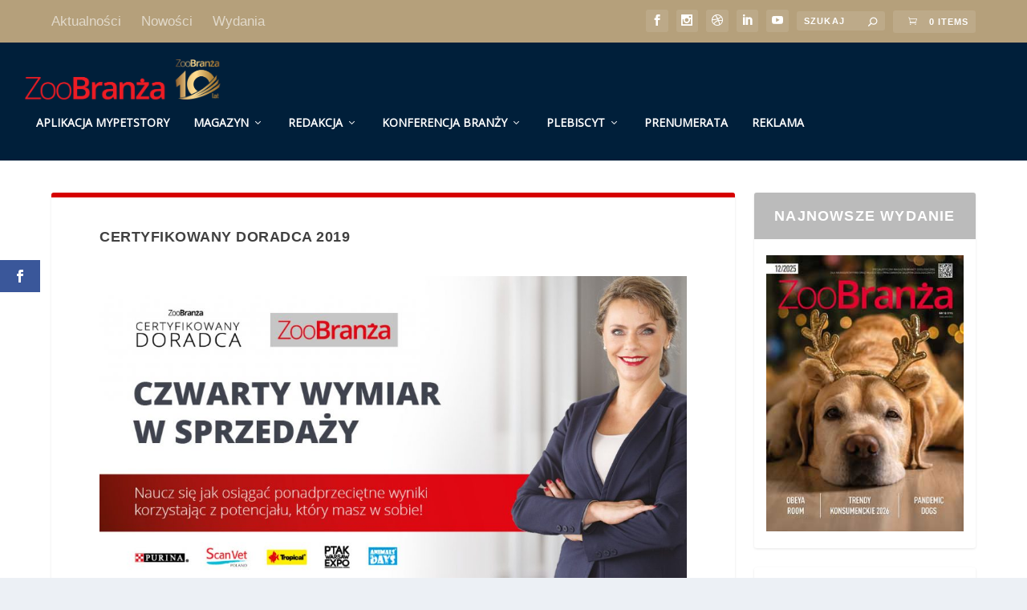

--- FILE ---
content_type: text/html; charset=UTF-8
request_url: https://zoobranza.com.pl/rejestracja/
body_size: 21891
content:
<!DOCTYPE html>
<!--[if IE 6]>
<html id="ie6" lang="pl-PL">
<![endif]-->
<!--[if IE 7]>
<html id="ie7" lang="pl-PL">
<![endif]-->
<!--[if IE 8]>
<html id="ie8" lang="pl-PL">
<![endif]-->
<!--[if !(IE 6) | !(IE 7) | !(IE 8)  ]><!-->
<html lang="pl-PL">
<!--<![endif]-->
<head>
	<meta charset="UTF-8" />
			
	<meta http-equiv="X-UA-Compatible" content="IE=edge">
	<link rel="pingback" href="https://zoobranza.com.pl/xmlrpc.php" />

		<!--[if lt IE 9]>
	<script src="https://zoobranza.com.pl/wp-content/themes/Extra/scripts/ext/html5.js" type="text/javascript"></script>
	<![endif]-->

	<script type="text/javascript">
		document.documentElement.className = 'js';
	</script>

	
	<!-- Ads managed and served by AdPlugg - AdPlugg WordPress Ad Plugin v1.12.20 - https://www.adplugg.com -->
	<script data-cfasync="false">
		(function(ac) {
			var d = document, s = 'script', id = 'adplugg-adjs';
			var js, fjs = d.getElementsByTagName(s)[0];
			if (d.getElementById(id)) return;
			js = d.createElement(s); js.id = id; js.async = 1;
			js.src = '//www.adplugg.com/apusers/serve/' + ac + '/js/1.1/ad.js';
			fjs.parentNode.insertBefore(js, fjs);
		}('A48220068'));
	</script>
	<!-- / AdPlugg -->

			<meta name='robots' content='index, follow, max-image-preview:large, max-snippet:-1, max-video-preview:-1' />

	<!-- This site is optimized with the Yoast SEO plugin v26.6 - https://yoast.com/wordpress/plugins/seo/ -->
	<title>Certyfikowany doradca 2019 - ZooBranża – Zoologia Wiedza Szkolenia Ludzie</title>
	<link rel="canonical" href="https://zoobranza.com.pl/rejestracja/" />
	<meta property="og:locale" content="pl_PL" />
	<meta property="og:type" content="article" />
	<meta property="og:title" content="Certyfikowany doradca 2019 - ZooBranża – Zoologia Wiedza Szkolenia Ludzie" />
	<meta property="og:description" content="ZooBranża zaprasza na szkolenia z cyklu „CERTYFIKOWANY DORADCA”. Skierowane są do właścicieli i pracowników sklepów zoologicznych. Celem szkolenia jest podniesienie kompetencji osób zajmujących się obsługą klienta. Rozbudzimy w Tobie pasję, byś czerpał satysfakcję z pracy. Nauczymy Cię jak zostać PROFESJONALNYM DORADCĄ KLIENTA! CZWARTY WYMIAR W SPRZEDAŻY Naucz się jak osiągać ponadprzeciętne wyniki korzystając z potencjału, który masz [&hellip;]" />
	<meta property="og:url" content="https://zoobranza.com.pl/rejestracja/" />
	<meta property="og:site_name" content="ZooBranża – Zoologia Wiedza Szkolenia Ludzie" />
	<meta property="article:publisher" content="https://www.facebook.com/ZooBranza/" />
	<meta property="article:modified_time" content="2019-03-28T11:31:07+00:00" />
	<meta property="og:image" content="https://zoobranza.com.pl/wp-content/uploads/2019/01/wydarzenia_tlo_2019_3-1024x536.jpg" />
	<meta name="twitter:card" content="summary_large_image" />
	<meta name="twitter:label1" content="Szacowany czas czytania" />
	<meta name="twitter:data1" content="2 minuty" />
	<script type="application/ld+json" class="yoast-schema-graph">{"@context":"https://schema.org","@graph":[{"@type":"WebPage","@id":"https://zoobranza.com.pl/rejestracja/","url":"https://zoobranza.com.pl/rejestracja/","name":"Certyfikowany doradca 2019 - ZooBranża – Zoologia Wiedza Szkolenia Ludzie","isPartOf":{"@id":"https://zoobranza.com.pl/#website"},"primaryImageOfPage":{"@id":"https://zoobranza.com.pl/rejestracja/#primaryimage"},"image":{"@id":"https://zoobranza.com.pl/rejestracja/#primaryimage"},"thumbnailUrl":"https://zoobranza.com.pl/wp-content/uploads/2019/01/wydarzenia_tlo_2019_3-1024x536.jpg","datePublished":"2019-01-28T13:40:43+00:00","dateModified":"2019-03-28T11:31:07+00:00","breadcrumb":{"@id":"https://zoobranza.com.pl/rejestracja/#breadcrumb"},"inLanguage":"pl-PL","potentialAction":[{"@type":"ReadAction","target":["https://zoobranza.com.pl/rejestracja/"]}]},{"@type":"ImageObject","inLanguage":"pl-PL","@id":"https://zoobranza.com.pl/rejestracja/#primaryimage","url":"https://zoobranza.com.pl/wp-content/uploads/2019/01/wydarzenia_tlo_2019_3.jpg","contentUrl":"https://zoobranza.com.pl/wp-content/uploads/2019/01/wydarzenia_tlo_2019_3.jpg","width":1200,"height":628},{"@type":"BreadcrumbList","@id":"https://zoobranza.com.pl/rejestracja/#breadcrumb","itemListElement":[{"@type":"ListItem","position":1,"name":"Strona główna","item":"https://zoobranza.com.pl/"},{"@type":"ListItem","position":2,"name":"Certyfikowany doradca 2019"}]},{"@type":"WebSite","@id":"https://zoobranza.com.pl/#website","url":"https://zoobranza.com.pl/","name":"ZooBranża – Zoologia Wiedza Szkolenia Ludzie","description":"ZooBranża to niezależny, nowoczesny i dynamiczny bezpłatny miesięcznik skierowany do właścicieli i pracowników sklepów oraz hurtowni zoologicznych, gabinetów weterynaryjnych, producentów i dystrybutorów,  hodowców oraz innych osób zainteresowanych branżą zoologiczną.","publisher":{"@id":"https://zoobranza.com.pl/#organization"},"potentialAction":[{"@type":"SearchAction","target":{"@type":"EntryPoint","urlTemplate":"https://zoobranza.com.pl/?s={search_term_string}"},"query-input":{"@type":"PropertyValueSpecification","valueRequired":true,"valueName":"search_term_string"}}],"inLanguage":"pl-PL"},{"@type":"Organization","@id":"https://zoobranza.com.pl/#organization","name":"Fidelis Press","url":"https://zoobranza.com.pl/","logo":{"@type":"ImageObject","inLanguage":"pl-PL","@id":"https://zoobranza.com.pl/#/schema/logo/image/","url":"https://zoobranza.com.pl/wp-content/uploads/2024/03/LogoZOOBRANZA.jpg","contentUrl":"https://zoobranza.com.pl/wp-content/uploads/2024/03/LogoZOOBRANZA.jpg","width":150,"height":40,"caption":"Fidelis Press"},"image":{"@id":"https://zoobranza.com.pl/#/schema/logo/image/"},"sameAs":["https://www.facebook.com/ZooBranza/","https://www.instagram.com/zoobranzapl/","https://www.linkedin.com/company/zoobranza/"]}]}</script>
	<!-- / Yoast SEO plugin. -->


<link rel='dns-prefetch' href='//fonts.googleapis.com' />
<link rel="alternate" type="application/rss+xml" title="ZooBranża – Zoologia Wiedza Szkolenia Ludzie &raquo; Kanał z wpisami" href="https://zoobranza.com.pl/feed/" />
<link rel="alternate" type="application/rss+xml" title="ZooBranża – Zoologia Wiedza Szkolenia Ludzie &raquo; Kanał z komentarzami" href="https://zoobranza.com.pl/comments/feed/" />
<script type="text/javascript">
/* <![CDATA[ */
window._wpemojiSettings = {"baseUrl":"https:\/\/s.w.org\/images\/core\/emoji\/16.0.1\/72x72\/","ext":".png","svgUrl":"https:\/\/s.w.org\/images\/core\/emoji\/16.0.1\/svg\/","svgExt":".svg","source":{"concatemoji":"https:\/\/zoobranza.com.pl\/wp-includes\/js\/wp-emoji-release.min.js?ver=6.8.3"}};
/*! This file is auto-generated */
!function(s,n){var o,i,e;function c(e){try{var t={supportTests:e,timestamp:(new Date).valueOf()};sessionStorage.setItem(o,JSON.stringify(t))}catch(e){}}function p(e,t,n){e.clearRect(0,0,e.canvas.width,e.canvas.height),e.fillText(t,0,0);var t=new Uint32Array(e.getImageData(0,0,e.canvas.width,e.canvas.height).data),a=(e.clearRect(0,0,e.canvas.width,e.canvas.height),e.fillText(n,0,0),new Uint32Array(e.getImageData(0,0,e.canvas.width,e.canvas.height).data));return t.every(function(e,t){return e===a[t]})}function u(e,t){e.clearRect(0,0,e.canvas.width,e.canvas.height),e.fillText(t,0,0);for(var n=e.getImageData(16,16,1,1),a=0;a<n.data.length;a++)if(0!==n.data[a])return!1;return!0}function f(e,t,n,a){switch(t){case"flag":return n(e,"\ud83c\udff3\ufe0f\u200d\u26a7\ufe0f","\ud83c\udff3\ufe0f\u200b\u26a7\ufe0f")?!1:!n(e,"\ud83c\udde8\ud83c\uddf6","\ud83c\udde8\u200b\ud83c\uddf6")&&!n(e,"\ud83c\udff4\udb40\udc67\udb40\udc62\udb40\udc65\udb40\udc6e\udb40\udc67\udb40\udc7f","\ud83c\udff4\u200b\udb40\udc67\u200b\udb40\udc62\u200b\udb40\udc65\u200b\udb40\udc6e\u200b\udb40\udc67\u200b\udb40\udc7f");case"emoji":return!a(e,"\ud83e\udedf")}return!1}function g(e,t,n,a){var r="undefined"!=typeof WorkerGlobalScope&&self instanceof WorkerGlobalScope?new OffscreenCanvas(300,150):s.createElement("canvas"),o=r.getContext("2d",{willReadFrequently:!0}),i=(o.textBaseline="top",o.font="600 32px Arial",{});return e.forEach(function(e){i[e]=t(o,e,n,a)}),i}function t(e){var t=s.createElement("script");t.src=e,t.defer=!0,s.head.appendChild(t)}"undefined"!=typeof Promise&&(o="wpEmojiSettingsSupports",i=["flag","emoji"],n.supports={everything:!0,everythingExceptFlag:!0},e=new Promise(function(e){s.addEventListener("DOMContentLoaded",e,{once:!0})}),new Promise(function(t){var n=function(){try{var e=JSON.parse(sessionStorage.getItem(o));if("object"==typeof e&&"number"==typeof e.timestamp&&(new Date).valueOf()<e.timestamp+604800&&"object"==typeof e.supportTests)return e.supportTests}catch(e){}return null}();if(!n){if("undefined"!=typeof Worker&&"undefined"!=typeof OffscreenCanvas&&"undefined"!=typeof URL&&URL.createObjectURL&&"undefined"!=typeof Blob)try{var e="postMessage("+g.toString()+"("+[JSON.stringify(i),f.toString(),p.toString(),u.toString()].join(",")+"));",a=new Blob([e],{type:"text/javascript"}),r=new Worker(URL.createObjectURL(a),{name:"wpTestEmojiSupports"});return void(r.onmessage=function(e){c(n=e.data),r.terminate(),t(n)})}catch(e){}c(n=g(i,f,p,u))}t(n)}).then(function(e){for(var t in e)n.supports[t]=e[t],n.supports.everything=n.supports.everything&&n.supports[t],"flag"!==t&&(n.supports.everythingExceptFlag=n.supports.everythingExceptFlag&&n.supports[t]);n.supports.everythingExceptFlag=n.supports.everythingExceptFlag&&!n.supports.flag,n.DOMReady=!1,n.readyCallback=function(){n.DOMReady=!0}}).then(function(){return e}).then(function(){var e;n.supports.everything||(n.readyCallback(),(e=n.source||{}).concatemoji?t(e.concatemoji):e.wpemoji&&e.twemoji&&(t(e.twemoji),t(e.wpemoji)))}))}((window,document),window._wpemojiSettings);
/* ]]> */
</script>
<meta content="Extra v.4.27.5" name="generator"/>
<style id='wp-emoji-styles-inline-css' type='text/css'>

	img.wp-smiley, img.emoji {
		display: inline !important;
		border: none !important;
		box-shadow: none !important;
		height: 1em !important;
		width: 1em !important;
		margin: 0 0.07em !important;
		vertical-align: -0.1em !important;
		background: none !important;
		padding: 0 !important;
	}
</style>
<link rel='stylesheet' id='ife-facebook-events-block-style2-css' href='https://zoobranza.com.pl/wp-content/plugins/import-facebook-events/assets/css/grid-style2.css?ver=1.8.7' type='text/css' media='all' />
<link rel='stylesheet' id='apss-font-awesome-four-css' href='https://zoobranza.com.pl/wp-content/plugins/accesspress-social-share/css/font-awesome.min.css?ver=4.5.6' type='text/css' media='all' />
<link rel='stylesheet' id='apss-frontend-css-css' href='https://zoobranza.com.pl/wp-content/plugins/accesspress-social-share/css/frontend.css?ver=4.5.6' type='text/css' media='all' />
<link rel='stylesheet' id='apss-font-opensans-css' href='//fonts.googleapis.com/css?family=Open+Sans&#038;ver=6.8.3' type='text/css' media='all' />
<link rel='stylesheet' id='contact-form-7-css' href='https://zoobranza.com.pl/wp-content/plugins/contact-form-7/includes/css/styles.css?ver=6.1.4' type='text/css' media='all' />
<link rel='stylesheet' id='font-awesome-css' href='https://zoobranza.com.pl/wp-content/plugins/import-facebook-events/assets/css/font-awesome.min.css?ver=1.8.7' type='text/css' media='all' />
<link rel='stylesheet' id='import-facebook-events-front-css' href='https://zoobranza.com.pl/wp-content/plugins/import-facebook-events/assets/css/import-facebook-events.css?ver=1.8.7' type='text/css' media='all' />
<link rel='stylesheet' id='import-facebook-events-front-style2-css' href='https://zoobranza.com.pl/wp-content/plugins/import-facebook-events/assets/css/grid-style2.css?ver=1.8.7' type='text/css' media='all' />
<link rel='stylesheet' id='bwg_fonts-css' href='https://zoobranza.com.pl/wp-content/plugins/photo-gallery/css/bwg-fonts/fonts.css?ver=0.0.1' type='text/css' media='all' />
<link rel='stylesheet' id='sumoselect-css' href='https://zoobranza.com.pl/wp-content/plugins/photo-gallery/css/sumoselect.min.css?ver=3.4.6' type='text/css' media='all' />
<link rel='stylesheet' id='mCustomScrollbar-css' href='https://zoobranza.com.pl/wp-content/plugins/photo-gallery/css/jquery.mCustomScrollbar.min.css?ver=3.1.5' type='text/css' media='all' />
<link rel='stylesheet' id='bwg_frontend-css' href='https://zoobranza.com.pl/wp-content/plugins/photo-gallery/css/styles.min.css?ver=1.8.35' type='text/css' media='all' />
<link rel='stylesheet' id='wptg-styles-css' href='https://zoobranza.com.pl/wp-content/plugins/table-generator/css/style.css?ver=1.3.0' type='text/css' media='all' />
<link rel='stylesheet' id='woocommerce-layout-css' href='https://zoobranza.com.pl/wp-content/plugins/woocommerce/assets/css/woocommerce-layout.css?ver=10.3.7' type='text/css' media='all' />
<link rel='stylesheet' id='woocommerce-smallscreen-css' href='https://zoobranza.com.pl/wp-content/plugins/woocommerce/assets/css/woocommerce-smallscreen.css?ver=10.3.7' type='text/css' media='only screen and (max-width: 768px)' />
<link rel='stylesheet' id='woocommerce-general-css' href='https://zoobranza.com.pl/wp-content/plugins/woocommerce/assets/css/woocommerce.css?ver=10.3.7' type='text/css' media='all' />
<style id='woocommerce-inline-inline-css' type='text/css'>
.woocommerce form .form-row .required { visibility: visible; }
</style>
<link rel='stylesheet' id='et_monarch-css-css' href='https://zoobranza.com.pl/wp-content/plugins/monarch/css/style.css?ver=1.4.14' type='text/css' media='all' />
<link rel='stylesheet' id='uacf7-wpd-style-css' href='https://zoobranza.com.pl/wp-content/plugins/ultimate-product-dropdown//assets/css/wpd-style.css?ver=6.8.3' type='text/css' media='all' />
<link rel='stylesheet' id='brands-styles-css' href='https://zoobranza.com.pl/wp-content/plugins/woocommerce/assets/css/brands.css?ver=10.3.7' type='text/css' media='all' />
<link rel='stylesheet' id='extra-style-css' href='https://zoobranza.com.pl/wp-content/themes/Extra/style.min.css?ver=4.27.5' type='text/css' media='all' />
<link rel='stylesheet' id='extra-dynamic-late-css' href='https://zoobranza.com.pl/wp-content/et-cache/9811/et-extra-dynamic-9811-late.css?ver=1767175153' type='text/css' media='all' />
<link rel='stylesheet' id='extra-dynamic-css' href='https://zoobranza.com.pl/wp-content/et-cache/9811/et-extra-dynamic-9811.css?ver=1767175153' type='text/css' media='all' />
<link rel='stylesheet' id='newsletter-css' href='https://zoobranza.com.pl/wp-content/plugins/newsletter/style.css?ver=9.1.0' type='text/css' media='all' />
<link rel='stylesheet' id='payu-gateway-css' href='https://zoobranza.com.pl/wp-content/plugins/woo-payu-payment-gateway/assets/css/payu-gateway.css?ver=2.9.0' type='text/css' media='all' />
<link rel='stylesheet' id='uacf7-frontend-style-css' href='https://zoobranza.com.pl/wp-content/plugins/ultimate-addons-for-contact-form-7/assets/css/uacf7-frontend.css?ver=6.8.3' type='text/css' media='all' />
<link rel='stylesheet' id='uacf7-form-style-css' href='https://zoobranza.com.pl/wp-content/plugins/ultimate-addons-for-contact-form-7/assets/css/form-style.css?ver=6.8.3' type='text/css' media='all' />
<script type="text/javascript" src="https://zoobranza.com.pl/wp-includes/js/jquery/jquery.min.js?ver=3.7.1" id="jquery-core-js"></script>
<script type="text/javascript" src="https://zoobranza.com.pl/wp-includes/js/jquery/jquery-migrate.min.js?ver=3.4.1" id="jquery-migrate-js"></script>
<script type="text/javascript" src="https://zoobranza.com.pl/wp-content/plugins/flowpaper-lite-pdf-flipbook/assets/lity/lity.min.js" id="lity-js-js"></script>
<script type="text/javascript" id="3d-flip-book-client-locale-loader-js-extra">
/* <![CDATA[ */
var FB3D_CLIENT_LOCALE = {"ajaxurl":"https:\/\/zoobranza.com.pl\/wp-admin\/admin-ajax.php","dictionary":{"Table of contents":"Table of contents","Close":"Close","Bookmarks":"Bookmarks","Thumbnails":"Thumbnails","Search":"Search","Share":"Share","Facebook":"Facebook","Twitter":"Twitter","Email":"Email","Play":"Play","Previous page":"Previous page","Next page":"Next page","Zoom in":"Zoom in","Zoom out":"Zoom out","Fit view":"Fit view","Auto play":"Auto play","Full screen":"Full screen","More":"More","Smart pan":"Smart pan","Single page":"Single page","Sounds":"Sounds","Stats":"Stats","Print":"Print","Download":"Download","Goto first page":"Goto first page","Goto last page":"Goto last page"},"images":"https:\/\/zoobranza.com.pl\/wp-content\/plugins\/interactive-3d-flipbook-powered-physics-engine\/assets\/images\/","jsData":{"urls":[],"posts":{"ids_mis":[],"ids":[]},"pages":[],"firstPages":[],"bookCtrlProps":[],"bookTemplates":[]},"key":"3d-flip-book","pdfJS":{"pdfJsLib":"https:\/\/zoobranza.com.pl\/wp-content\/plugins\/interactive-3d-flipbook-powered-physics-engine\/assets\/js\/pdf.min.js?ver=4.3.136","pdfJsWorker":"https:\/\/zoobranza.com.pl\/wp-content\/plugins\/interactive-3d-flipbook-powered-physics-engine\/assets\/js\/pdf.worker.js?ver=4.3.136","stablePdfJsLib":"https:\/\/zoobranza.com.pl\/wp-content\/plugins\/interactive-3d-flipbook-powered-physics-engine\/assets\/js\/stable\/pdf.min.js?ver=2.5.207","stablePdfJsWorker":"https:\/\/zoobranza.com.pl\/wp-content\/plugins\/interactive-3d-flipbook-powered-physics-engine\/assets\/js\/stable\/pdf.worker.js?ver=2.5.207","pdfJsCMapUrl":"https:\/\/zoobranza.com.pl\/wp-content\/plugins\/interactive-3d-flipbook-powered-physics-engine\/assets\/cmaps\/"},"cacheurl":"https:\/\/zoobranza.com.pl\/wp-content\/uploads\/3d-flip-book\/cache\/","pluginsurl":"https:\/\/zoobranza.com.pl\/wp-content\/plugins\/","pluginurl":"https:\/\/zoobranza.com.pl\/wp-content\/plugins\/interactive-3d-flipbook-powered-physics-engine\/","thumbnailSize":{"width":"150","height":"150"},"version":"1.16.17"};
/* ]]> */
</script>
<script type="text/javascript" src="https://zoobranza.com.pl/wp-content/plugins/interactive-3d-flipbook-powered-physics-engine/assets/js/client-locale-loader.js?ver=1.16.17" id="3d-flip-book-client-locale-loader-js" async="async" data-wp-strategy="async"></script>
<script type="text/javascript" src="https://zoobranza.com.pl/wp-content/plugins/photo-gallery/js/jquery.sumoselect.min.js?ver=3.4.6" id="sumoselect-js"></script>
<script type="text/javascript" src="https://zoobranza.com.pl/wp-content/plugins/photo-gallery/js/tocca.min.js?ver=2.0.9" id="bwg_mobile-js"></script>
<script type="text/javascript" src="https://zoobranza.com.pl/wp-content/plugins/photo-gallery/js/jquery.mCustomScrollbar.concat.min.js?ver=3.1.5" id="mCustomScrollbar-js"></script>
<script type="text/javascript" src="https://zoobranza.com.pl/wp-content/plugins/photo-gallery/js/jquery.fullscreen.min.js?ver=0.6.0" id="jquery-fullscreen-js"></script>
<script type="text/javascript" id="bwg_frontend-js-extra">
/* <![CDATA[ */
var bwg_objectsL10n = {"bwg_field_required":"pole wymagane.","bwg_mail_validation":"To nie jest prawid\u0142owy adres e-mail.","bwg_search_result":"Brak obrazk\u00f3w odpowiadaj\u0105cych Twojemu wyszukiwaniu.","bwg_select_tag":"Wybierz znacznik","bwg_order_by":"Kolejno\u015b\u0107 wg","bwg_search":"Szukaj","bwg_show_ecommerce":"Poka\u017c handel elektroniczny","bwg_hide_ecommerce":"Ukryj handel elektroniczny","bwg_show_comments":"Poka\u017c komentarze","bwg_hide_comments":"Ukryj komentarze","bwg_restore":"Przywr\u00f3\u0107","bwg_maximize":"Maksymalizuj","bwg_fullscreen":"Tryb pe\u0142noekranowy","bwg_exit_fullscreen":"Zamknij tryb pe\u0142noekranowy","bwg_search_tag":"SZUKAJ...","bwg_tag_no_match":"Nie znaleziono znacznik\u00f3w","bwg_all_tags_selected":"Wszystkie znaczniki zaznaczone","bwg_tags_selected":"wybrane znaczniki","play":"Odtw\u00f3rz","pause":"Zatrzymaj","is_pro":"","bwg_play":"Odtw\u00f3rz","bwg_pause":"Zatrzymaj","bwg_hide_info":"Ukryj informacje","bwg_show_info":"Poka\u017c informacje","bwg_hide_rating":"Ukryj ocen\u0119","bwg_show_rating":"Poka\u017c ocen\u0119","ok":"Ok","cancel":"Anuluj","select_all":"Zaznacz wszystko","lazy_load":"0","lazy_loader":"https:\/\/zoobranza.com.pl\/wp-content\/plugins\/photo-gallery\/images\/ajax_loader.png","front_ajax":"0","bwg_tag_see_all":"zobacz wszystkie znaczniki","bwg_tag_see_less":"zobacz mniej znacznik\u00f3w"};
/* ]]> */
</script>
<script type="text/javascript" src="https://zoobranza.com.pl/wp-content/plugins/photo-gallery/js/scripts.min.js?ver=1.8.35" id="bwg_frontend-js"></script>
<script type="text/javascript" src="https://zoobranza.com.pl/wp-content/plugins/woocommerce/assets/js/jquery-blockui/jquery.blockUI.min.js?ver=2.7.0-wc.10.3.7" id="wc-jquery-blockui-js" defer="defer" data-wp-strategy="defer"></script>
<script type="text/javascript" id="wc-add-to-cart-js-extra">
/* <![CDATA[ */
var wc_add_to_cart_params = {"ajax_url":"\/wp-admin\/admin-ajax.php","wc_ajax_url":"\/?wc-ajax=%%endpoint%%","i18n_view_cart":"Zobacz koszyk","cart_url":"https:\/\/zoobranza.com.pl\/koszyk\/","is_cart":"","cart_redirect_after_add":"yes"};
/* ]]> */
</script>
<script type="text/javascript" src="https://zoobranza.com.pl/wp-content/plugins/woocommerce/assets/js/frontend/add-to-cart.min.js?ver=10.3.7" id="wc-add-to-cart-js" defer="defer" data-wp-strategy="defer"></script>
<script type="text/javascript" src="https://zoobranza.com.pl/wp-content/plugins/woocommerce/assets/js/js-cookie/js.cookie.min.js?ver=2.1.4-wc.10.3.7" id="wc-js-cookie-js" defer="defer" data-wp-strategy="defer"></script>
<script type="text/javascript" id="woocommerce-js-extra">
/* <![CDATA[ */
var woocommerce_params = {"ajax_url":"\/wp-admin\/admin-ajax.php","wc_ajax_url":"\/?wc-ajax=%%endpoint%%","i18n_password_show":"Poka\u017c has\u0142o","i18n_password_hide":"Ukryj has\u0142o"};
/* ]]> */
</script>
<script type="text/javascript" src="https://zoobranza.com.pl/wp-content/plugins/woocommerce/assets/js/frontend/woocommerce.min.js?ver=10.3.7" id="woocommerce-js" defer="defer" data-wp-strategy="defer"></script>
<link rel="https://api.w.org/" href="https://zoobranza.com.pl/wp-json/" /><link rel="alternate" title="JSON" type="application/json" href="https://zoobranza.com.pl/wp-json/wp/v2/pages/9811" /><link rel="EditURI" type="application/rsd+xml" title="RSD" href="https://zoobranza.com.pl/xmlrpc.php?rsd" />
<meta name="generator" content="WordPress 6.8.3" />
<meta name="generator" content="WooCommerce 10.3.7" />
<link rel='shortlink' href='https://zoobranza.com.pl/?p=9811' />
<link rel="alternate" title="oEmbed (JSON)" type="application/json+oembed" href="https://zoobranza.com.pl/wp-json/oembed/1.0/embed?url=https%3A%2F%2Fzoobranza.com.pl%2Frejestracja%2F" />
<link rel="alternate" title="oEmbed (XML)" type="text/xml+oembed" href="https://zoobranza.com.pl/wp-json/oembed/1.0/embed?url=https%3A%2F%2Fzoobranza.com.pl%2Frejestracja%2F&#038;format=xml" />
<style type="text/css" id="et-social-custom-css">
				 
			</style><meta name="viewport" content="width=device-width, initial-scale=1.0, maximum-scale=1.0, user-scalable=1" />	<noscript><style>.woocommerce-product-gallery{ opacity: 1 !important; }</style></noscript>
	<!-- Google tag (gtag.js) -->
<script async src="https://www.googletagmanager.com/gtag/js?id=G-SX58WQWFMS"></script>
<script>
  window.dataLayer = window.dataLayer || [];
  function gtag(){dataLayer.push(arguments);}
  gtag('js', new Date());

  gtag('config', 'G-SX58WQWFMS');
</script>

<meta name="description" content="ZooBranża to niezależny magazyn branży zoologicznej skierowany do właścicieli i pracowników sklepów oraz hurtowni, producentów i dystrybutorów."><link rel="icon" href="https://zoobranza.com.pl/wp-content/uploads/2025/03/cropped-ZBR10lat_logo_3-32x32.png" sizes="32x32" />
<link rel="icon" href="https://zoobranza.com.pl/wp-content/uploads/2025/03/cropped-ZBR10lat_logo_3-192x192.png" sizes="192x192" />
<link rel="apple-touch-icon" href="https://zoobranza.com.pl/wp-content/uploads/2025/03/cropped-ZBR10lat_logo_3-180x180.png" />
<meta name="msapplication-TileImage" content="https://zoobranza.com.pl/wp-content/uploads/2025/03/cropped-ZBR10lat_logo_3-270x270.png" />
<link rel="stylesheet" id="et-extra-customizer-global-cached-inline-styles" href="https://zoobranza.com.pl/wp-content/et-cache/global/et-extra-customizer-global.min.css?ver=1767174991" /><noscript><style id="rocket-lazyload-nojs-css">.rll-youtube-player, [data-lazy-src]{display:none !important;}</style></noscript></head>
<body data-rsssl=1 class="wp-singular page-template page-template-page-full page-template-page-full-php page page-id-9811 wp-theme-Extra theme-Extra woocommerce-no-js et_monarch et_extra et_fullwidth_nav et_fixed_nav et_pb_gutters3 et_primary_nav_dropdown_animation_Default et_secondary_nav_dropdown_animation_Default with_sidebar with_sidebar_right et_fullwidth_view et-db">
	<div id="page-container" class="page-container">
				<!-- Header -->
		<header class="header left-right">
						<!-- #top-header -->
			<div id="top-header" style="">
				<div class="container">

					<!-- Secondary Nav -->
											<div id="et-secondary-nav" class="">
						<ul id="et-secondary-menu" class="nav"><li id="menu-item-84" class="menu-item menu-item-type-taxonomy menu-item-object-category menu-item-84"><a href="https://zoobranza.com.pl/category/aktualnosci/">Aktualności</a></li>
<li id="menu-item-54360" class="menu-item menu-item-type-taxonomy menu-item-object-category menu-item-54360"><a href="https://zoobranza.com.pl/category/nowosci/">Nowości</a></li>
<li id="menu-item-54361" class="menu-item menu-item-type-taxonomy menu-item-object-category menu-item-54361"><a href="https://zoobranza.com.pl/category/wydania/">Wydania</a></li>
</ul>						</div>
					
					<!-- #et-info -->
					<div id="et-info">

						
						<!-- .et-extra-social-icons -->
						<ul class="et-extra-social-icons" style="">
																																														<li class="et-extra-social-icon facebook">
									<a href="https://facebook.com/zoobranza" class="et-extra-icon et-extra-icon-background-hover et-extra-icon-facebook"></a>
								</li>
																																																																																																																																																																																																																																									<li class="et-extra-social-icon instagram">
									<a href="https://www.instagram.com/zoobranzapl/" class="et-extra-icon et-extra-icon-background-hover et-extra-icon-instagram"></a>
								</li>
																																															<li class="et-extra-social-icon dribbble">
									<a href="https://linkedin.com/company/zoobranza" class="et-extra-icon et-extra-icon-background-hover et-extra-icon-dribbble"></a>
								</li>
																																																																														<li class="et-extra-social-icon linkedin">
									<a href="https://www.linkedin.com/company/64929640" class="et-extra-icon et-extra-icon-background-hover et-extra-icon-linkedin"></a>
								</li>
																																																																																																																																																																											<li class="et-extra-social-icon youtube">
									<a href="https://www.youtube.com/channel/UCAqDpLhEu48mFkW1yjGOrPg" class="et-extra-icon et-extra-icon-background-hover et-extra-icon-youtube"></a>
								</li>
																																																																																																																																																																																</ul>
						
						<!-- .et-top-search -->
												<div class="et-top-search" style="">
							<form role="search" class="et-search-form" method="get" action="https://zoobranza.com.pl/">
			<input type="search" class="et-search-field" placeholder="Szukaj" value="" name="s" title="Szukaj:" />
			<button class="et-search-submit"></button>
		</form>						</div>
						
						<!-- cart -->
												<span class="et-top-cart-total" style="">
							<a href="https://zoobranza.com.pl/koszyk/" class="et-cart" title="0 Items in Cart">
				<span>0 Items</span>
			</a>						</span>
											</div>
				</div><!-- /.container -->
			</div><!-- /#top-header -->

			
			<!-- Main Header -->
			<div id="main-header-wrapper">
				<div id="main-header" data-fixed-height="60">
					<div class="container">
					<!-- ET Ad -->
						
						
						<!-- Logo -->
						<a class="logo" href="https://zoobranza.com.pl/" data-fixed-height="48">
							<img src="data:image/svg+xml,%3Csvg%20xmlns='http://www.w3.org/2000/svg'%20viewBox='0%200%20550%20113'%3E%3C/svg%3E" width="550" height="113" alt="ZooBranża – Zoologia Wiedza Szkolenia Ludzie" id="logo" data-lazy-src="https://zoobranza.com.pl/wp-content/uploads/2025/03/ZBR_ZBR10lat_logo.png" /><noscript><img src="https://zoobranza.com.pl/wp-content/uploads/2025/03/ZBR_ZBR10lat_logo.png" width="550" height="113" alt="ZooBranża – Zoologia Wiedza Szkolenia Ludzie" id="logo" /></noscript>
						</a>

						
						<!-- ET Navigation -->
						<div id="et-navigation">
							<ul id="et-menu" class="nav"><li id="menu-item-25489" class="menu-item menu-item-type-custom menu-item-object-custom menu-item-25489"><a href="http://mypetstory.pl/panel">Aplikacja MyPetStory</a></li>
<li id="menu-item-12164" class="menu-item menu-item-type-taxonomy menu-item-object-category menu-item-has-children mega-menu menu-item-has-children mega-menu-featured mega-featured-3 menu-item-12164"><a href="https://zoobranza.com.pl/category/mag/">Magazyn</a><ul class="sub-menu" style="border-top-color: #8e6ecf;">
					<li>
						<h2 class="title">Wyróżniony</h2>
						<div class="featured-post">
							<a href="https://zoobranza.com.pl/swiateczne-stoly-a-bezpieczenstwo-pupila-czego-nie-powinno-sie-podawac-psom-i-kotom/" title="Świąteczne stoły a bezpieczeństwo pupila – czego nie powinno się podawać psom i kotom?" class="featured-image">
				<picture>
<source type="image/avif" srcset="https://zoobranza.com.pl/wp-content/uploads/2025/12/uczta-psa-440x264.jpg.avif"/>
<img src="data:image/svg+xml,%3Csvg%20xmlns='http://www.w3.org/2000/svg'%20viewBox='0%200%200%200'%3E%3C/svg%3E" alt="Świąteczne stoły a bezpieczeństwo pupila – czego nie powinno się podawać psom i kotom?" data-lazy-src="https://zoobranza.com.pl/wp-content/uploads/2025/12/uczta-psa-440x264.jpg"/><noscript><img src="https://zoobranza.com.pl/wp-content/uploads/2025/12/uczta-psa-440x264.jpg" alt="Świąteczne stoły a bezpieczeństwo pupila – czego nie powinno się podawać psom i kotom?"/></noscript>
</picture>

			</a>
							<h2>Świąteczne stoły a bezpieczeństwo pupila – czego nie powinno się podawać psom i kotom?</h2>
							<div class="post-meta">
								<span class="updated">gru 19, 2025</span> | <a href="https://zoobranza.com.pl/category/aktualnosci/" rel="tag">Aktualności</a>, <a href="https://zoobranza.com.pl/category/mag/" rel="tag">Magazyn</a>, <a href="https://zoobranza.com.pl/category/mag/porady/" rel="tag">Porady</a>
							</div>
						</div>
					</li>
					<li>
						<h2 class="title">Wyróżniony</h2>
						<div class="featured-post">
							<a href="https://zoobranza.com.pl/jak-dbac-o-psa-zima-5-praktycznych-porad-na-chlodne-dni/" title="Jak dbać o psa zimą – 5 praktycznych porad na chłodne dni" class="featured-image">
				<img src="data:image/svg+xml,%3Csvg%20xmlns='http://www.w3.org/2000/svg'%20viewBox='0%200%200%200'%3E%3C/svg%3E" alt="Jak dbać o psa zimą – 5 praktycznych porad na chłodne dni" data-lazy-src="https://zoobranza.com.pl/wp-content/uploads/2025/12/JqEK7pLA-440x264.jpeg" /><noscript><img src="https://zoobranza.com.pl/wp-content/uploads/2025/12/JqEK7pLA-440x264.jpeg" alt="Jak dbać o psa zimą – 5 praktycznych porad na chłodne dni" /></noscript>
			</a>
							<h2>Jak dbać o psa zimą – 5 praktycznych porad na chłodne dni</h2>
							<div class="post-meta">
								<span class="updated">gru 3, 2025</span> | <a href="https://zoobranza.com.pl/category/aktualnosci/" rel="tag">Aktualności</a>, <a href="https://zoobranza.com.pl/category/mag/porady/" rel="tag">Porady</a>
							</div>
						</div>
					</li>
					<li>
						<h2 class="title">Wyróżniony</h2>
						<div class="featured-post">
							<a href="https://zoobranza.com.pl/jestes-dobra-liderka-dobrym-liderem-co-powiedzialby-o-tobie-twoj-pracownik/" title="Jesteś DOBRĄ LIDERKĄ/ dobrym liderem?  Co powiedziałby o Tobie Twój pracownik?" class="featured-image">
				<img src="data:image/svg+xml,%3Csvg%20xmlns='http://www.w3.org/2000/svg'%20viewBox='0%200%200%200'%3E%3C/svg%3E" alt="Jesteś DOBRĄ LIDERKĄ/ dobrym liderem?  Co powiedziałby o Tobie Twój pracownik?" data-lazy-src="https://zoobranza.com.pl/wp-content/uploads/2025/11/7bvy7YSz-440x264.jpeg" /><noscript><img src="https://zoobranza.com.pl/wp-content/uploads/2025/11/7bvy7YSz-440x264.jpeg" alt="Jesteś DOBRĄ LIDERKĄ/ dobrym liderem?  Co powiedziałby o Tobie Twój pracownik?" /></noscript>
			</a>
							<h2>Jesteś DOBRĄ LIDERKĄ/ dobrym liderem?  Co powiedziałby o Tobie Twój pracownik?</h2>
							<div class="post-meta">
								<span class="updated">gru 1, 2025</span> | <a href="https://zoobranza.com.pl/category/mag/marketing/" rel="tag">Marketing</a>
							</div>
						</div>
					</li></ul>
<ul class="sub-menu">
	<li id="menu-item-801" class="menu-item menu-item-type-post_type menu-item-object-page menu-item-801"><a href="https://zoobranza.com.pl/wydania/">Wydania</a></li>
	<li id="menu-item-12193" class="menu-item menu-item-type-taxonomy menu-item-object-category menu-item-12193"><a href="https://zoobranza.com.pl/category/aktualnosci/">Aktualności</a></li>
	<li id="menu-item-12165" class="menu-item menu-item-type-taxonomy menu-item-object-category menu-item-12165"><a href="https://zoobranza.com.pl/category/mag/marketing/">Marketing</a></li>
	<li id="menu-item-29462" class="menu-item menu-item-type-taxonomy menu-item-object-category menu-item-29462"><a href="https://zoobranza.com.pl/category/zywienie/">Żywienie</a></li>
	<li id="menu-item-12166" class="menu-item menu-item-type-taxonomy menu-item-object-category menu-item-12166"><a href="https://zoobranza.com.pl/category/mag/porady/">Porady</a></li>
	<li id="menu-item-12192" class="menu-item menu-item-type-taxonomy menu-item-object-category menu-item-12192"><a href="https://zoobranza.com.pl/category/zwierzeta/">Zwierzęta</a></li>
	<li id="menu-item-12194" class="menu-item menu-item-type-taxonomy menu-item-object-category menu-item-12194"><a href="https://zoobranza.com.pl/category/nowosci/">Nowości</a></li>
</ul>
</li>
<li id="menu-item-11" class="menu-item menu-item-type-post_type menu-item-object-page menu-item-has-children menu-item-11"><a href="https://zoobranza.com.pl/o-nas/">Redakcja</a>
<ul class="sub-menu">
	<li id="menu-item-10591" class="menu-item menu-item-type-post_type menu-item-object-page menu-item-10591"><a href="https://zoobranza.com.pl/certyfikat-jakosci/">Certyfikat Jakości</a></li>
	<li id="menu-item-72" class="menu-item menu-item-type-post_type menu-item-object-page menu-item-72"><a href="https://zoobranza.com.pl/kontakt/">Kontakt</a></li>
</ul>
</li>
<li id="menu-item-3343" class="menu-item menu-item-type-custom menu-item-object-custom current-menu-ancestor current-menu-parent menu-item-has-children menu-item-3343"><a href="https://zoobranza.com.pl/konferencja-branzy-zoologicznej-2020/">Konferencja Branży</a>
<ul class="sub-menu">
	<li id="menu-item-56382" class="menu-item menu-item-type-custom menu-item-object-custom menu-item-56382"><a href="https://petnetpoland.pl">PetNet Poland 2025</a></li>
	<li id="menu-item-12961" class="menu-item menu-item-type-post_type menu-item-object-page menu-item-12961"><a href="https://zoobranza.com.pl/konferencja-branzy-zoologicznej-2020/">Edycja 2021</a></li>
	<li id="menu-item-9368" class="menu-item menu-item-type-post_type menu-item-object-page menu-item-9368"><a href="https://zoobranza.com.pl/konferencja-branzy-zoologicznej-2019/">Edycja 2019</a></li>
	<li id="menu-item-7133" class="menu-item menu-item-type-post_type menu-item-object-page menu-item-7133"><a href="https://zoobranza.com.pl/konferencja-branzy-zoologicznej-2018/">Edycja 2018</a></li>
	<li id="menu-item-6904" class="menu-item menu-item-type-post_type menu-item-object-page menu-item-6904"><a href="https://zoobranza.com.pl/wielki-sukces-konferencji-branzy-zoologicznej-na-warsaw-animals-days/">Edycja 2017</a></li>
	<li id="menu-item-9827" class="menu-item menu-item-type-post_type menu-item-object-page current-menu-item page_item page-item-9811 current_page_item current-menu-ancestor current-menu-parent current_page_parent current_page_ancestor menu-item-has-children menu-item-9827"><a href="https://zoobranza.com.pl/rejestracja/" aria-current="page">Szkolenia</a>
	<ul class="sub-menu">
		<li id="menu-item-9818" class="menu-item menu-item-type-post_type menu-item-object-page current-menu-item page_item page-item-9811 current_page_item menu-item-9818"><a href="https://zoobranza.com.pl/rejestracja/" aria-current="page">Certyfikowany doradca 2019</a></li>
		<li id="menu-item-7135" class="menu-item menu-item-type-post_type menu-item-object-page menu-item-7135"><a href="https://zoobranza.com.pl/webinary/">Webinary</a></li>
	</ul>
</li>
</ul>
</li>
<li id="menu-item-3342" class="menu-item menu-item-type-custom menu-item-object-custom menu-item-has-children menu-item-3342"><a href="http://plebiscyt.zoobranza.com.pl">Plebiscyt</a>
<ul class="sub-menu">
	<li id="menu-item-56690" class="menu-item menu-item-type-custom menu-item-object-custom menu-item-56690"><a href="https://petnetpoland.pl/#plebiscyt">Best For Pets 2025</a></li>
	<li id="menu-item-11063" class="menu-item menu-item-type-custom menu-item-object-custom menu-item-11063"><a href="http://plebiscyt1.zoobranza.com.pl">Edycja 2020</a></li>
	<li id="menu-item-11062" class="menu-item menu-item-type-custom menu-item-object-custom menu-item-11062"><a href="http://plebiscyt.zoobranza.com.pl">Edycja 2019</a></li>
	<li id="menu-item-6893" class="menu-item menu-item-type-custom menu-item-object-custom menu-item-6893"><a href="http://plebiscyt.zoobranza.com.pl">Edycja 2018</a></li>
	<li id="menu-item-6892" class="menu-item menu-item-type-post_type menu-item-object-page menu-item-6892"><a href="https://zoobranza.com.pl/plebiscyt-edycja-2017/">Edycja 2017</a></li>
</ul>
</li>
<li id="menu-item-50819" class="menu-item menu-item-type-custom menu-item-object-custom menu-item-50819"><a href="https://zoobranza.com.pl/prenumerata/">Prenumerata</a></li>
<li id="menu-item-68" class="menu-item menu-item-type-post_type menu-item-object-page menu-item-68"><a href="https://zoobranza.com.pl/reklama/">Reklama</a></li>
</ul>							<div id="et-mobile-navigation">
			<span class="show-menu">
				<div class="show-menu-button">
					<span></span>
					<span></span>
					<span></span>
				</div>
				<p>Wybierz stronę</p>
			</span>
			<nav>
			</nav>
		</div> <!-- /#et-mobile-navigation -->						</div><!-- /#et-navigation -->
					</div><!-- /.container -->
				</div><!-- /#main-header -->
			</div><!-- /#main-header-wrapper -->

		</header>

				<div id="main-content">
	<div class="container">
		<div id="content-area" class="with_sidebar with_sidebar_right clearfix">
			<div class="et_pb_extra_column_main">
								<article id="post-9811" class="post-9811 page type-page status-publish hentry">
					<div class="post-wrap">
												<h1 class="entry-title">Certyfikowany doradca 2019</h1>
												<div class="post-content entry-content">
							<p><img decoding="async" class="aligncenter size-large wp-image-9815" src="data:image/svg+xml,%3Csvg%20xmlns='http://www.w3.org/2000/svg'%20viewBox='0%200%201024%20536'%3E%3C/svg%3E" alt="" width="1024" height="536" data-lazy-srcset="https://zoobranza.com.pl/wp-content/uploads/2019/01/wydarzenia_tlo_2019_3-1024x536.jpg 1024w, https://zoobranza.com.pl/wp-content/uploads/2019/01/wydarzenia_tlo_2019_3-627x328.jpg 627w, https://zoobranza.com.pl/wp-content/uploads/2019/01/wydarzenia_tlo_2019_3-300x157.jpg 300w, https://zoobranza.com.pl/wp-content/uploads/2019/01/wydarzenia_tlo_2019_3-768x402.jpg 768w, https://zoobranza.com.pl/wp-content/uploads/2019/01/wydarzenia_tlo_2019_3.jpg 1200w" data-lazy-sizes="(max-width: 1024px) 100vw, 1024px" data-lazy-src="https://zoobranza.com.pl/wp-content/uploads/2019/01/wydarzenia_tlo_2019_3-1024x536.jpg" /><noscript><img loading="lazy" decoding="async" class="aligncenter size-large wp-image-9815" src="https://zoobranza.com.pl/wp-content/uploads/2019/01/wydarzenia_tlo_2019_3-1024x536.jpg" alt="" width="1024" height="536" srcset="https://zoobranza.com.pl/wp-content/uploads/2019/01/wydarzenia_tlo_2019_3-1024x536.jpg 1024w, https://zoobranza.com.pl/wp-content/uploads/2019/01/wydarzenia_tlo_2019_3-627x328.jpg 627w, https://zoobranza.com.pl/wp-content/uploads/2019/01/wydarzenia_tlo_2019_3-300x157.jpg 300w, https://zoobranza.com.pl/wp-content/uploads/2019/01/wydarzenia_tlo_2019_3-768x402.jpg 768w, https://zoobranza.com.pl/wp-content/uploads/2019/01/wydarzenia_tlo_2019_3.jpg 1200w" sizes="(max-width: 1024px) 100vw, 1024px" /></noscript></p>
<p>ZooBranża zaprasza na szkolenia z cyklu „CERTYFIKOWANY DORADCA”. Skierowane są do właścicieli i pracowników sklepów zoologicznych.<b> Celem szkolenia jest podniesienie kompetencji osób zajmujących się obsługą klienta.</b> Rozbudzimy w Tobie pasję, byś czerpał satysfakcję z pracy. Nauczymy Cię jak zostać PROFESJONALNYM DORADCĄ KLIENTA!</p>
<h1 class="p1"><b>CZWARTY WYMIAR </b><b>W SPRZEDAŻY</b></h1>
<h3 class="p1">Naucz się jak osiągać ponadprzeciętne wyniki korzystając z potencjału, który masz w sobie!</h3>
<p class="p1"><span class="s1"><b> Odczarujmy sprzedaż!</b></span><span class="s2"><br />
</span>Sprzedaż jest kluczową umiejętnością życia przenikającą każdą ludzką działalność wszędzie tam, gdzie występuje relacja człowieka z drugim człowiekiem</p>
<p class="p1"><span class="s1"><b> Elitarne „know how”</b></span><span class="s2"><br />
</span>Skuteczna sprzedaż rozumiana jako domena ludzi spełnionych i bogatych</p>
<p class="p1"><span class="s1"><b> Metodologia SMART i SMARTER</b></span><span class="s2"><br />
</span>Tajemnica motywacji i pracy mentalnej</p>
<p class="p1"><span class="s1"><b> Czego możemy nauczyć się od zwierząt i wykorzystać w biznesie?</b></span><span class="s2"><br />
</span>Jesteśmy z nimi nierozerwalnie połączeni bardziej niż nam się wydaje</p>
<p class="p1"><span class="s1"><b> Twoje SOS – wykorzystaj narzędzia, które dała Ci natura</b></span><span class="s2"><br />
</span>Do zastosowania natychmiast w praktyce: w biznesie i w życiu prywatnym</p>
<p class="p1"><span class="s1"><b> Najnowsze trendy w branży zoologicznej</b></span><span class="s2"><br />
</span>Poznaj zmiany na rynku w oparciu o najnowsze badania</p>
<h3 class="p1"><strong>Prowadząca<br />
</strong><b>Katarzyna Warelis</b></h3>
<p class="p1"><span class="s1">Praktyk sprzedaży i przywództwa z ponad 20-letnim doświadczeniem we wprowadzaniu globalnych produktów konsumenckich na rynki lokalne poprzez różne kanały dystrybucji. Przez ostatnie 16 lat związana z amerykańską grupą Newell Brands będąc odpowiedzialną za 17 rynków Europy Wschodniej i Południowej. Korporacyjny trener sprzedaży „Sales Excellence” dla zespołów międzynarodowych.</span></p>
<p class="p1"><b>Twórczyni koncepcji Czwartego Wymiaru </b><b>w życiu i biznesie</b></p>
<p class="p1">Koncepcja Czwartego Wymiaru to holistyczne podejście oparte o szeroką wiedzę biznesową, naukową, poparta wieloletnimi obserwacjami i własnym doświadczeniem. Jest autorską propozycją gospodarowania życiową energią, która stanowi nasz najcenniejszy zasób i dźwignię do sukcesu na każdej płaszczyźnie.</p>
<p><img decoding="async" class=" wp-image-7063 alignnone" src="data:image/svg+xml,%3Csvg%20xmlns='http://www.w3.org/2000/svg'%20viewBox='0%200%20502%20173'%3E%3C/svg%3E" alt="" width="502" height="173" data-lazy-srcset="https://zoobranza.com.pl/wp-content/uploads/2018/01/certyfikat-300x103.jpg 300w, https://zoobranza.com.pl/wp-content/uploads/2018/01/certyfikat-768x265.jpg 768w, https://zoobranza.com.pl/wp-content/uploads/2018/01/certyfikat-1024x353.jpg 1024w, https://zoobranza.com.pl/wp-content/uploads/2018/01/certyfikat.jpg 1526w" data-lazy-sizes="(max-width: 502px) 100vw, 502px" data-lazy-src="https://zoobranza.com.pl/wp-content/uploads/2018/01/certyfikat-300x103.jpg" /><noscript><img loading="lazy" decoding="async" class=" wp-image-7063 alignnone" src="https://zoobranza.com.pl/wp-content/uploads/2018/01/certyfikat-300x103.jpg" alt="" width="502" height="173" srcset="https://zoobranza.com.pl/wp-content/uploads/2018/01/certyfikat-300x103.jpg 300w, https://zoobranza.com.pl/wp-content/uploads/2018/01/certyfikat-768x265.jpg 768w, https://zoobranza.com.pl/wp-content/uploads/2018/01/certyfikat-1024x353.jpg 1024w, https://zoobranza.com.pl/wp-content/uploads/2018/01/certyfikat.jpg 1526w" sizes="(max-width: 502px) 100vw, 502px" /></noscript></p>
<p>Każdy zarejestrowany uczestnik szkolenia otrzyma certyfikat jego ukończenia!</p>
<p>(wymagana rejestracja, przerwy kawowe, hot-shop, certyfikat ukończenia szkolenia)</p>
<h3></h3>
<h3>Gdzie:</h3>
<p>PTAK WARSAW EXPO<br />
Aleja Katowicka 62, 05-830 Nadarzyn</p>
<h3>Zobacz zdjęcia z edycji 2017 oraz 2018 r.</h3>
<style id="bwg-style-0">    #bwg_container1_0 #bwg_container2_0 .bwg-container-0.bwg-standard-thumbnails {      width: 904px;              justify-content: center;        margin:0 auto !important;              background-color: rgba(255, 255, 255, 0.00);            padding-left: 4px;      padding-top: 4px;      max-width: 100%;            }        #bwg_container1_0 #bwg_container2_0 .bwg-container-0.bwg-standard-thumbnails .bwg-item {    justify-content: flex-start;      max-width: 180px;          }    #bwg_container1_0 #bwg_container2_0 .bwg-container-0.bwg-standard-thumbnails .bwg-item a {       margin-right: 4px;       margin-bottom: 4px;    }    #bwg_container1_0 #bwg_container2_0 .bwg-container-0.bwg-standard-thumbnails .bwg-item0 {      padding: 0px;            background-color:rgba(255,255,255, 0.30);      border: 0px none #CCCCCC;      opacity: 1.00;      border-radius: 0;      box-shadow: 0px 0px 0px #888888;    }    #bwg_container1_0 #bwg_container2_0 .bwg-container-0.bwg-standard-thumbnails .bwg-item1 img {      max-height: none;      max-width: none;      padding: 0 !important;    }        @media only screen and (min-width: 480px) {      #bwg_container1_0 #bwg_container2_0 .bwg-container-0.bwg-standard-thumbnails .bwg-item0 {        transition: all 0.3s ease 0s;-webkit-transition: all 0.3s ease 0s;      }      #bwg_container1_0 #bwg_container2_0 .bwg-container-0.bwg-standard-thumbnails .bwg-item0:hover {        -ms-transform: scale(1.1);        -webkit-transform: scale(1.1);        transform: scale(1.1);      }    }          #bwg_container1_0 #bwg_container2_0 .bwg-container-0.bwg-standard-thumbnails .bwg-item1 {      padding-top: 50%;    }        #bwg_container1_0 #bwg_container2_0 .bwg-container-0.bwg-standard-thumbnails .bwg-title2,    #bwg_container1_0 #bwg_container2_0 .bwg-container-0.bwg-standard-thumbnails .bwg-ecommerce2 {      color: #CCCCCC;      font-family: segoe ui;      font-size: 16px;      font-weight: bold;      padding: 2px;      text-shadow: 0px 0px 0px #888888;      max-height: 100%;    }    #bwg_container1_0 #bwg_container2_0 .bwg-container-0.bwg-standard-thumbnails .bwg-thumb-description span {    color: #323A45;    font-family: Ubuntu;    font-size: 12px;    max-height: 100%;    word-wrap: break-word;    }    #bwg_container1_0 #bwg_container2_0 .bwg-container-0.bwg-standard-thumbnails .bwg-play-icon2 {      font-size: 32px;    }    #bwg_container1_0 #bwg_container2_0 .bwg-container-0.bwg-standard-thumbnails .bwg-ecommerce2 {      font-size: 19.2px;      color: #CCCCCC;    }    </style>    <div id="bwg_container1_0"         class="bwg_container bwg_thumbnail bwg_thumbnails "         data-right-click-protection="0"         data-bwg="0"         data-scroll="0"         data-gallery-type="thumbnails"         data-gallery-view-type="thumbnails"         data-current-url="/rejestracja/"         data-lightbox-url="https://zoobranza.com.pl/wp-admin/admin-ajax.php?action=GalleryBox&#038;current_view=0&#038;gallery_id=4&#038;tag=0&#038;theme_id=1&#038;shortcode_id=13&#038;sort_by=order&#038;order_by=asc&#038;current_url=%2Frejestracja%2F"         data-gallery-id="4"         data-popup-width="800"         data-popup-height="500"         data-is-album="gallery"         data-buttons-position="bottom">      <div id="bwg_container2_0">             <div id="ajax_loading_0" class="bwg_loading_div_1">      <div class="bwg_loading_div_2">        <div class="bwg_loading_div_3">          <div id="loading_div_0" class="bwg_spider_ajax_loading">          </div>        </div>      </div>    </div>            <form id="gal_front_form_0"              class="bwg-hidden"              method="post"              action="#"              data-current="0"              data-shortcode-id="13"              data-gallery-type="thumbnails"              data-gallery-id="4"              data-tag="0"              data-album-id="0"              data-theme-id="1"              data-ajax-url="https://zoobranza.com.pl/wp-admin/admin-ajax.php?action=bwg_frontend_data">          <div id="bwg_container3_0" class="bwg-background bwg-background-0">                <div data-max-count="5"         data-thumbnail-width="180"         data-bwg="0"         data-gallery-id="4"         data-lightbox-url="https://zoobranza.com.pl/wp-admin/admin-ajax.php?action=GalleryBox&amp;current_view=0&amp;gallery_id=4&amp;tag=0&amp;theme_id=1&amp;shortcode_id=13&amp;sort_by=order&amp;order_by=asc&amp;current_url=%2Frejestracja%2F"         id="bwg_thumbnails_0"         class="bwg-container-0 bwg-thumbnails bwg-standard-thumbnails bwg-container bwg-border-box">            <div class="bwg-item">        <a class="bwg-a  bwg_lightbox"  data-image-id="433" href="https://zoobranza.com.pl/wp-content/uploads/photo-gallery/20170407-UL2B1779.jpg" data-elementor-open-lightbox="no">                <div class="bwg-item0 ">          <div class="bwg-item1 ">            <div class="bwg-item2">              <img decoding="async" class="skip-lazy bwg_standart_thumb_img_0 "                   data-id="433"                   data-width=""                   data-height=""                   data-src="https://zoobranza.com.pl/wp-content/uploads/photo-gallery/thumb/20170407-UL2B1779.jpg"                   src="https://zoobranza.com.pl/wp-content/uploads/photo-gallery/thumb/20170407-UL2B1779.jpg"                   alt="20170407-UL2B1779"                   title="20170407-UL2B1779" />            </div>            <div class="">                                                      </div>          </div>        </div>                        </a>              </div>            <div class="bwg-item">        <a class="bwg-a  bwg_lightbox"  data-image-id="432" href="https://zoobranza.com.pl/wp-content/uploads/photo-gallery/20170407-UL2B1817.jpg" data-elementor-open-lightbox="no">                <div class="bwg-item0 ">          <div class="bwg-item1 ">            <div class="bwg-item2">              <img decoding="async" class="skip-lazy bwg_standart_thumb_img_0 "                   data-id="432"                   data-width=""                   data-height=""                   data-src="https://zoobranza.com.pl/wp-content/uploads/photo-gallery/thumb/20170407-UL2B1817.jpg"                   src="https://zoobranza.com.pl/wp-content/uploads/photo-gallery/thumb/20170407-UL2B1817.jpg"                   alt="20170407-UL2B1817"                   title="20170407-UL2B1817" />            </div>            <div class="">                                                      </div>          </div>        </div>                        </a>              </div>            <div class="bwg-item">        <a class="bwg-a  bwg_lightbox"  data-image-id="431" href="https://zoobranza.com.pl/wp-content/uploads/photo-gallery/20170407-UL2B1824-2.jpg" data-elementor-open-lightbox="no">                <div class="bwg-item0 ">          <div class="bwg-item1 ">            <div class="bwg-item2">              <img decoding="async" class="skip-lazy bwg_standart_thumb_img_0 "                   data-id="431"                   data-width=""                   data-height=""                   data-src="https://zoobranza.com.pl/wp-content/uploads/photo-gallery/thumb/20170407-UL2B1824-2.jpg"                   src="https://zoobranza.com.pl/wp-content/uploads/photo-gallery/thumb/20170407-UL2B1824-2.jpg"                   alt="20170407-UL2B1824-2"                   title="20170407-UL2B1824-2" />            </div>            <div class="">                                                      </div>          </div>        </div>                        </a>              </div>            <div class="bwg-item">        <a class="bwg-a  bwg_lightbox"  data-image-id="430" href="https://zoobranza.com.pl/wp-content/uploads/photo-gallery/20170407-UL2B1843-2.jpg" data-elementor-open-lightbox="no">                <div class="bwg-item0 ">          <div class="bwg-item1 ">            <div class="bwg-item2">              <img decoding="async" class="skip-lazy bwg_standart_thumb_img_0 "                   data-id="430"                   data-width=""                   data-height=""                   data-src="https://zoobranza.com.pl/wp-content/uploads/photo-gallery/thumb/20170407-UL2B1843-2.jpg"                   src="https://zoobranza.com.pl/wp-content/uploads/photo-gallery/thumb/20170407-UL2B1843-2.jpg"                   alt="20170407-UL2B1843-2"                   title="20170407-UL2B1843-2" />            </div>            <div class="">                                                      </div>          </div>        </div>                        </a>              </div>            <div class="bwg-item">        <a class="bwg-a  bwg_lightbox"  data-image-id="429" href="https://zoobranza.com.pl/wp-content/uploads/photo-gallery/20170407-UL2B1846.jpg" data-elementor-open-lightbox="no">                <div class="bwg-item0 ">          <div class="bwg-item1 ">            <div class="bwg-item2">              <img decoding="async" class="skip-lazy bwg_standart_thumb_img_0 "                   data-id="429"                   data-width=""                   data-height=""                   data-src="https://zoobranza.com.pl/wp-content/uploads/photo-gallery/thumb/20170407-UL2B1846.jpg"                   src="https://zoobranza.com.pl/wp-content/uploads/photo-gallery/thumb/20170407-UL2B1846.jpg"                   alt="20170407-UL2B1846"                   title="20170407-UL2B1846" />            </div>            <div class="">                                                      </div>          </div>        </div>                        </a>              </div>            <div class="bwg-item">        <a class="bwg-a  bwg_lightbox"  data-image-id="428" href="https://zoobranza.com.pl/wp-content/uploads/photo-gallery/20170407-UL2B1904.jpg" data-elementor-open-lightbox="no">                <div class="bwg-item0 ">          <div class="bwg-item1 ">            <div class="bwg-item2">              <img decoding="async" class="skip-lazy bwg_standart_thumb_img_0 "                   data-id="428"                   data-width=""                   data-height=""                   data-src="https://zoobranza.com.pl/wp-content/uploads/photo-gallery/thumb/20170407-UL2B1904.jpg"                   src="https://zoobranza.com.pl/wp-content/uploads/photo-gallery/thumb/20170407-UL2B1904.jpg"                   alt="20170407-UL2B1904"                   title="20170407-UL2B1904" />            </div>            <div class="">                                                      </div>          </div>        </div>                        </a>              </div>            <div class="bwg-item">        <a class="bwg-a  bwg_lightbox"  data-image-id="427" href="https://zoobranza.com.pl/wp-content/uploads/photo-gallery/20170407-UL2B2166.jpg" data-elementor-open-lightbox="no">                <div class="bwg-item0 ">          <div class="bwg-item1 ">            <div class="bwg-item2">              <img decoding="async" class="skip-lazy bwg_standart_thumb_img_0 "                   data-id="427"                   data-width=""                   data-height=""                   data-src="https://zoobranza.com.pl/wp-content/uploads/photo-gallery/thumb/20170407-UL2B2166.jpg"                   src="https://zoobranza.com.pl/wp-content/uploads/photo-gallery/thumb/20170407-UL2B2166.jpg"                   alt="20170407-UL2B2166"                   title="20170407-UL2B2166" />            </div>            <div class="">                                                      </div>          </div>        </div>                        </a>              </div>            <div class="bwg-item">        <a class="bwg-a  bwg_lightbox"  data-image-id="426" href="https://zoobranza.com.pl/wp-content/uploads/photo-gallery/20170407-UL2B2184.jpg" data-elementor-open-lightbox="no">                <div class="bwg-item0 ">          <div class="bwg-item1 ">            <div class="bwg-item2">              <img decoding="async" class="skip-lazy bwg_standart_thumb_img_0 "                   data-id="426"                   data-width=""                   data-height=""                   data-src="https://zoobranza.com.pl/wp-content/uploads/photo-gallery/thumb/20170407-UL2B2184.jpg"                   src="https://zoobranza.com.pl/wp-content/uploads/photo-gallery/thumb/20170407-UL2B2184.jpg"                   alt="20170407-UL2B2184"                   title="20170407-UL2B2184" />            </div>            <div class="">                                                      </div>          </div>        </div>                        </a>              </div>            <div class="bwg-item">        <a class="bwg-a  bwg_lightbox"  data-image-id="425" href="https://zoobranza.com.pl/wp-content/uploads/photo-gallery/20170407-UL2B2193.jpg" data-elementor-open-lightbox="no">                <div class="bwg-item0 ">          <div class="bwg-item1 ">            <div class="bwg-item2">              <img decoding="async" class="skip-lazy bwg_standart_thumb_img_0 "                   data-id="425"                   data-width=""                   data-height=""                   data-src="https://zoobranza.com.pl/wp-content/uploads/photo-gallery/thumb/20170407-UL2B2193.jpg"                   src="https://zoobranza.com.pl/wp-content/uploads/photo-gallery/thumb/20170407-UL2B2193.jpg"                   alt="20170407-UL2B2193"                   title="20170407-UL2B2193" />            </div>            <div class="">                                                      </div>          </div>        </div>                        </a>              </div>            <div class="bwg-item">        <a class="bwg-a  bwg_lightbox"  data-image-id="424" href="https://zoobranza.com.pl/wp-content/uploads/photo-gallery/20170407-UL2B2288.jpg" data-elementor-open-lightbox="no">                <div class="bwg-item0 ">          <div class="bwg-item1 ">            <div class="bwg-item2">              <img decoding="async" class="skip-lazy bwg_standart_thumb_img_0 "                   data-id="424"                   data-width=""                   data-height=""                   data-src="https://zoobranza.com.pl/wp-content/uploads/photo-gallery/thumb/20170407-UL2B2288.jpg"                   src="https://zoobranza.com.pl/wp-content/uploads/photo-gallery/thumb/20170407-UL2B2288.jpg"                   alt="20170407-UL2B2288"                   title="20170407-UL2B2288" />            </div>            <div class="">                                                      </div>          </div>        </div>                        </a>              </div>            <div class="bwg-item">        <a class="bwg-a  bwg_lightbox"  data-image-id="423" href="https://zoobranza.com.pl/wp-content/uploads/photo-gallery/20170407-UL2B2357.jpg" data-elementor-open-lightbox="no">                <div class="bwg-item0 ">          <div class="bwg-item1 ">            <div class="bwg-item2">              <img decoding="async" class="skip-lazy bwg_standart_thumb_img_0 "                   data-id="423"                   data-width=""                   data-height=""                   data-src="https://zoobranza.com.pl/wp-content/uploads/photo-gallery/thumb/20170407-UL2B2357.jpg"                   src="https://zoobranza.com.pl/wp-content/uploads/photo-gallery/thumb/20170407-UL2B2357.jpg"                   alt="20170407-UL2B2357"                   title="20170407-UL2B2357" />            </div>            <div class="">                                                      </div>          </div>        </div>                        </a>              </div>            <div class="bwg-item">        <a class="bwg-a  bwg_lightbox"  data-image-id="422" href="https://zoobranza.com.pl/wp-content/uploads/photo-gallery/20170407-UL2B2541.jpg" data-elementor-open-lightbox="no">                <div class="bwg-item0 ">          <div class="bwg-item1 ">            <div class="bwg-item2">              <img decoding="async" class="skip-lazy bwg_standart_thumb_img_0 "                   data-id="422"                   data-width=""                   data-height=""                   data-src="https://zoobranza.com.pl/wp-content/uploads/photo-gallery/thumb/20170407-UL2B2541.jpg"                   src="https://zoobranza.com.pl/wp-content/uploads/photo-gallery/thumb/20170407-UL2B2541.jpg"                   alt="20170407-UL2B2541"                   title="20170407-UL2B2541" />            </div>            <div class="">                                                      </div>          </div>        </div>                        </a>              </div>            <div class="bwg-item">        <a class="bwg-a  bwg_lightbox"  data-image-id="421" href="https://zoobranza.com.pl/wp-content/uploads/photo-gallery/20170407-UL2B2718.jpg" data-elementor-open-lightbox="no">                <div class="bwg-item0 ">          <div class="bwg-item1 ">            <div class="bwg-item2">              <img decoding="async" class="skip-lazy bwg_standart_thumb_img_0 "                   data-id="421"                   data-width=""                   data-height=""                   data-src="https://zoobranza.com.pl/wp-content/uploads/photo-gallery/thumb/20170407-UL2B2718.jpg"                   src="https://zoobranza.com.pl/wp-content/uploads/photo-gallery/thumb/20170407-UL2B2718.jpg"                   alt="20170407-UL2B2718"                   title="20170407-UL2B2718" />            </div>            <div class="">                                                      </div>          </div>        </div>                        </a>              </div>            <div class="bwg-item">        <a class="bwg-a  bwg_lightbox"  data-image-id="420" href="https://zoobranza.com.pl/wp-content/uploads/photo-gallery/20170407-UL2B2831.jpg" data-elementor-open-lightbox="no">                <div class="bwg-item0 ">          <div class="bwg-item1 ">            <div class="bwg-item2">              <img decoding="async" class="skip-lazy bwg_standart_thumb_img_0 "                   data-id="420"                   data-width=""                   data-height=""                   data-src="https://zoobranza.com.pl/wp-content/uploads/photo-gallery/thumb/20170407-UL2B2831.jpg"                   src="https://zoobranza.com.pl/wp-content/uploads/photo-gallery/thumb/20170407-UL2B2831.jpg"                   alt="20170407-UL2B2831"                   title="20170407-UL2B2831" />            </div>            <div class="">                                                      </div>          </div>        </div>                        </a>              </div>          </div>    <style>      /*pagination styles*/      #bwg_container1_0 #bwg_container2_0 .tablenav-pages_0 {				text-align: center;				font-size: 12px;				font-family: segoe ui;				font-weight: bold;				color: #666666;				margin: 6px 0 4px;				display: block;      }      @media only screen and (max-width : 320px) {      #bwg_container1_0 #bwg_container2_0 .displaying-num_0 {     	 display: none;      }      }      #bwg_container1_0 #bwg_container2_0 .displaying-num_0 {				font-size: 12px;				font-family: segoe ui;				font-weight: bold;				color: #666666;				margin-right: 10px;				vertical-align: middle;      }      #bwg_container1_0 #bwg_container2_0 .paging-input_0 {				font-size: 12px;				font-family: segoe ui;				font-weight: bold;				color: #666666;				vertical-align: middle;      }      #bwg_container1_0 #bwg_container2_0 .tablenav-pages_0 a.disabled,      #bwg_container1_0 #bwg_container2_0 .tablenav-pages_0 a.disabled:hover,      #bwg_container1_0 #bwg_container2_0 .tablenav-pages_0 a.disabled:focus,			#bwg_container1_0 #bwg_container2_0 .tablenav-pages_0 input.bwg_current_page {				cursor: default;				color: rgba(102, 102, 102, 0.5);      }      #bwg_container1_0 #bwg_container2_0 .tablenav-pages_0 a,      #bwg_container1_0 #bwg_container2_0 .tablenav-pages_0 input.bwg_current_page {				cursor: pointer;				text-align: center;				font-size: 12px;				font-family: segoe ui;				font-weight: bold;				color: #666666;				text-decoration: none;				padding: 3px 6px;				margin: 0;				border-radius: 0;				border-style: solid;				border-width: 1px;				border-color: #E3E3E3;								background-color: rgba(255, 255, 255, 1.00);				box-shadow: 0;				transition: all 0.3s ease 0s;-webkit-transition: all 0.3s ease 0s;      }      </style>      <span class="bwg_nav_cont_0">              <div class="tablenav-pages_0">                  </div>                <input type="hidden" id="page_number_0" name="page_number_0" value="1" />      <script type="text/javascript">        if( jQuery('.bwg_nav_cont_0').length > 1 ) {          jQuery('.bwg_nav_cont_0').first().remove()        }        function spider_page_0(cur, x, y, load_more) {          if (typeof load_more == "undefined") {            var load_more = false;          }          if (jQuery(cur).hasClass('disabled')) {            return false;          }          var items_county_0 = 1;          switch (y) {            case 1:              if (x >= items_county_0) {                document.getElementById('page_number_0').value = items_county_0;              }              else {                document.getElementById('page_number_0').value = x + 1;              }              break;            case 2:              document.getElementById('page_number_0').value = items_county_0;              break;            case -1:              if (x == 1) {                document.getElementById('page_number_0').value = 1;              }              else {                document.getElementById('page_number_0').value = x - 1;              }              break;            case -2:              document.getElementById('page_number_0').value = 1;              break;						case 0:              document.getElementById('page_number_0').value = x;              break;            default:              document.getElementById('page_number_0').value = 1;          }          bwg_ajax('gal_front_form_0', '0', 'bwg_thumbnails_0', '0', '', 'gallery', 0, '', '', load_more, '', 1);        }                    jQuery('.first-page-0').on('click', function () {              spider_page_0(this, 1, -2, 'numeric');              return false;            });            jQuery('.prev-page-0').on('click', function () {              spider_page_0(this, 1, -1, 'numeric');              return false;            });            jQuery('.next-page-0').on('click', function () {              spider_page_0(this, 1, 1, 'numeric');              return false;            });            jQuery('.last-page-0').on('click', function () {              spider_page_0(this, 1, 2, 'numeric');              return false;            });        				/* Change page on input enter. */        function bwg_change_page_0( e, that ) {          if (  e.key == 'Enter' ) {            var to_page = parseInt(jQuery(that).val());            var pages_count = jQuery(that).parents(".pagination-links").data("pages-count");            var current_url_param = jQuery(that).attr('data-url-info');            if (to_page > pages_count) {              to_page = 1;            }	 												spider_page_0(this, to_page, 0, 'numeric');							return false;						          }          return true;        }        jQuery('.bwg_load_btn_0').on('click', function () {            spider_page_0(this, 1, 1, true);            return false;        });      </script>      </span>                </div>        </form>        <style>          #bwg_container1_0 #bwg_container2_0 #spider_popup_overlay_0 {          background-color: #000000;          opacity: 0.70;          }          </style>        <div id="bwg_spider_popup_loading_0" class="bwg_spider_popup_loading"></div>        <div id="spider_popup_overlay_0" class="spider_popup_overlay" onclick="spider_destroypopup(1000)"></div>        <input type="hidden" id="bwg_random_seed_0" value="152589780">                </div>    </div>    <script>      if (document.readyState === 'complete') {        if( typeof bwg_main_ready == 'function' ) {          if ( jQuery("#bwg_container1_0").height() ) {            bwg_main_ready(jQuery("#bwg_container1_0"));          }        }      } else {        document.addEventListener('DOMContentLoaded', function() {          if( typeof bwg_main_ready == 'function' ) {            if ( jQuery("#bwg_container1_0").height() ) {             bwg_main_ready(jQuery("#bwg_container1_0"));            }          }        });      }    </script>    
<p>Odwiedź największe w Polsce profesjonalne targi zoologiczne Animals Days. Zobacz najnowsze produkty zanim zrobią to inni. Wykorzystaj szansę na podniesienie swoich kwalifikacji i nie daj się wyprzedzić! Zapisz się już dziś! Liczba uczestników szkolenia jest ograniczona – o uczestnictwie decyduje kolejność zgłoszeń!</p>
<p><a href="https://zoobranza.com.pl/wp-content/uploads/2019/01/Zrzut-ekranu-2019-01-28-12.46.37.png">Pobierz plakat </a></p>
<h3></h3>
<p>Szczegółowy plan szkoleń już wkrótce zostanie opublikowany w magazynie ZooBranża, na Facebooku oraz na stronie <a href="https://www.zoobranza.com.pl">www.zoobranza.com.pl.</a></p>
<h3>PARTNERZY:</h3>
<p><img decoding="async" class="wp-image-9819 alignleft" src="data:image/svg+xml,%3Csvg%20xmlns='http://www.w3.org/2000/svg'%20viewBox='0%200%20150%20150'%3E%3C/svg%3E" alt="" width="150" height="150" data-lazy-srcset="https://zoobranza.com.pl/wp-content/uploads/2019/01/zbr_loga_wad2019_1.jpg 600w, https://zoobranza.com.pl/wp-content/uploads/2019/01/zbr_loga_wad2019_1-440x440.jpg 440w, https://zoobranza.com.pl/wp-content/uploads/2019/01/zbr_loga_wad2019_1-100x100.jpg 100w, https://zoobranza.com.pl/wp-content/uploads/2019/01/zbr_loga_wad2019_1-150x150.jpg 150w, https://zoobranza.com.pl/wp-content/uploads/2019/01/zbr_loga_wad2019_1-300x300.jpg 300w, https://zoobranza.com.pl/wp-content/uploads/2019/01/zbr_loga_wad2019_1-37x37.jpg 37w, https://zoobranza.com.pl/wp-content/uploads/2019/01/zbr_loga_wad2019_1-128x128.jpg 128w, https://zoobranza.com.pl/wp-content/uploads/2019/01/zbr_loga_wad2019_1-184x184.jpg 184w" data-lazy-sizes="(max-width: 150px) 100vw, 150px" data-lazy-src="https://zoobranza.com.pl/wp-content/uploads/2019/01/zbr_loga_wad2019_1.jpg" /><noscript><img loading="lazy" decoding="async" class="wp-image-9819 alignleft" src="https://zoobranza.com.pl/wp-content/uploads/2019/01/zbr_loga_wad2019_1.jpg" alt="" width="150" height="150" srcset="https://zoobranza.com.pl/wp-content/uploads/2019/01/zbr_loga_wad2019_1.jpg 600w, https://zoobranza.com.pl/wp-content/uploads/2019/01/zbr_loga_wad2019_1-440x440.jpg 440w, https://zoobranza.com.pl/wp-content/uploads/2019/01/zbr_loga_wad2019_1-100x100.jpg 100w, https://zoobranza.com.pl/wp-content/uploads/2019/01/zbr_loga_wad2019_1-150x150.jpg 150w, https://zoobranza.com.pl/wp-content/uploads/2019/01/zbr_loga_wad2019_1-300x300.jpg 300w, https://zoobranza.com.pl/wp-content/uploads/2019/01/zbr_loga_wad2019_1-37x37.jpg 37w, https://zoobranza.com.pl/wp-content/uploads/2019/01/zbr_loga_wad2019_1-128x128.jpg 128w, https://zoobranza.com.pl/wp-content/uploads/2019/01/zbr_loga_wad2019_1-184x184.jpg 184w" sizes="(max-width: 150px) 100vw, 150px" /></noscript><img decoding="async" class="wp-image-9820 alignleft" src="data:image/svg+xml,%3Csvg%20xmlns='http://www.w3.org/2000/svg'%20viewBox='0%200%20154%20154'%3E%3C/svg%3E" alt="" width="154" height="154" data-lazy-srcset="https://zoobranza.com.pl/wp-content/uploads/2019/01/zbr_loga_wad2019_2.jpg 600w, https://zoobranza.com.pl/wp-content/uploads/2019/01/zbr_loga_wad2019_2-440x440.jpg 440w, https://zoobranza.com.pl/wp-content/uploads/2019/01/zbr_loga_wad2019_2-100x100.jpg 100w, https://zoobranza.com.pl/wp-content/uploads/2019/01/zbr_loga_wad2019_2-150x150.jpg 150w, https://zoobranza.com.pl/wp-content/uploads/2019/01/zbr_loga_wad2019_2-300x300.jpg 300w, https://zoobranza.com.pl/wp-content/uploads/2019/01/zbr_loga_wad2019_2-37x37.jpg 37w, https://zoobranza.com.pl/wp-content/uploads/2019/01/zbr_loga_wad2019_2-128x128.jpg 128w, https://zoobranza.com.pl/wp-content/uploads/2019/01/zbr_loga_wad2019_2-184x184.jpg 184w" data-lazy-sizes="(max-width: 154px) 100vw, 154px" data-lazy-src="https://zoobranza.com.pl/wp-content/uploads/2019/01/zbr_loga_wad2019_2.jpg" /><noscript><img loading="lazy" decoding="async" class="wp-image-9820 alignleft" src="https://zoobranza.com.pl/wp-content/uploads/2019/01/zbr_loga_wad2019_2.jpg" alt="" width="154" height="154" srcset="https://zoobranza.com.pl/wp-content/uploads/2019/01/zbr_loga_wad2019_2.jpg 600w, https://zoobranza.com.pl/wp-content/uploads/2019/01/zbr_loga_wad2019_2-440x440.jpg 440w, https://zoobranza.com.pl/wp-content/uploads/2019/01/zbr_loga_wad2019_2-100x100.jpg 100w, https://zoobranza.com.pl/wp-content/uploads/2019/01/zbr_loga_wad2019_2-150x150.jpg 150w, https://zoobranza.com.pl/wp-content/uploads/2019/01/zbr_loga_wad2019_2-300x300.jpg 300w, https://zoobranza.com.pl/wp-content/uploads/2019/01/zbr_loga_wad2019_2-37x37.jpg 37w, https://zoobranza.com.pl/wp-content/uploads/2019/01/zbr_loga_wad2019_2-128x128.jpg 128w, https://zoobranza.com.pl/wp-content/uploads/2019/01/zbr_loga_wad2019_2-184x184.jpg 184w" sizes="(max-width: 154px) 100vw, 154px" /></noscript><img decoding="async" class="wp-image-9821 alignleft" src="data:image/svg+xml,%3Csvg%20xmlns='http://www.w3.org/2000/svg'%20viewBox='0%200%20144%20144'%3E%3C/svg%3E" alt="" width="144" height="144" data-lazy-srcset="https://zoobranza.com.pl/wp-content/uploads/2019/01/zbr_loga_wad2019_3-300x300.jpg 300w, https://zoobranza.com.pl/wp-content/uploads/2019/01/zbr_loga_wad2019_3-440x440.jpg 440w, https://zoobranza.com.pl/wp-content/uploads/2019/01/zbr_loga_wad2019_3-100x100.jpg 100w, https://zoobranza.com.pl/wp-content/uploads/2019/01/zbr_loga_wad2019_3-150x150.jpg 150w, https://zoobranza.com.pl/wp-content/uploads/2019/01/zbr_loga_wad2019_3-37x37.jpg 37w, https://zoobranza.com.pl/wp-content/uploads/2019/01/zbr_loga_wad2019_3-128x128.jpg 128w, https://zoobranza.com.pl/wp-content/uploads/2019/01/zbr_loga_wad2019_3-184x184.jpg 184w, https://zoobranza.com.pl/wp-content/uploads/2019/01/zbr_loga_wad2019_3.jpg 600w" data-lazy-sizes="(max-width: 144px) 100vw, 144px" data-lazy-src="https://zoobranza.com.pl/wp-content/uploads/2019/01/zbr_loga_wad2019_3-300x300.jpg" /><noscript><img loading="lazy" decoding="async" class="wp-image-9821 alignleft" src="https://zoobranza.com.pl/wp-content/uploads/2019/01/zbr_loga_wad2019_3-300x300.jpg" alt="" width="144" height="144" srcset="https://zoobranza.com.pl/wp-content/uploads/2019/01/zbr_loga_wad2019_3-300x300.jpg 300w, https://zoobranza.com.pl/wp-content/uploads/2019/01/zbr_loga_wad2019_3-440x440.jpg 440w, https://zoobranza.com.pl/wp-content/uploads/2019/01/zbr_loga_wad2019_3-100x100.jpg 100w, https://zoobranza.com.pl/wp-content/uploads/2019/01/zbr_loga_wad2019_3-150x150.jpg 150w, https://zoobranza.com.pl/wp-content/uploads/2019/01/zbr_loga_wad2019_3-37x37.jpg 37w, https://zoobranza.com.pl/wp-content/uploads/2019/01/zbr_loga_wad2019_3-128x128.jpg 128w, https://zoobranza.com.pl/wp-content/uploads/2019/01/zbr_loga_wad2019_3-184x184.jpg 184w, https://zoobranza.com.pl/wp-content/uploads/2019/01/zbr_loga_wad2019_3.jpg 600w" sizes="(max-width: 144px) 100vw, 144px" /></noscript></p>
<p><img decoding="async" class="wp-image-9822 alignleft" src="data:image/svg+xml,%3Csvg%20xmlns='http://www.w3.org/2000/svg'%20viewBox='0%200%20144%20144'%3E%3C/svg%3E" alt="" width="144" height="144" data-lazy-srcset="https://zoobranza.com.pl/wp-content/uploads/2019/01/zbr_loga_wad2019_4-300x300.jpg 300w, https://zoobranza.com.pl/wp-content/uploads/2019/01/zbr_loga_wad2019_4-440x440.jpg 440w, https://zoobranza.com.pl/wp-content/uploads/2019/01/zbr_loga_wad2019_4-100x100.jpg 100w, https://zoobranza.com.pl/wp-content/uploads/2019/01/zbr_loga_wad2019_4-150x150.jpg 150w, https://zoobranza.com.pl/wp-content/uploads/2019/01/zbr_loga_wad2019_4-37x37.jpg 37w, https://zoobranza.com.pl/wp-content/uploads/2019/01/zbr_loga_wad2019_4-128x128.jpg 128w, https://zoobranza.com.pl/wp-content/uploads/2019/01/zbr_loga_wad2019_4-184x184.jpg 184w, https://zoobranza.com.pl/wp-content/uploads/2019/01/zbr_loga_wad2019_4.jpg 600w" data-lazy-sizes="(max-width: 144px) 100vw, 144px" data-lazy-src="https://zoobranza.com.pl/wp-content/uploads/2019/01/zbr_loga_wad2019_4-300x300.jpg" /><noscript><img loading="lazy" decoding="async" class="wp-image-9822 alignleft" src="https://zoobranza.com.pl/wp-content/uploads/2019/01/zbr_loga_wad2019_4-300x300.jpg" alt="" width="144" height="144" srcset="https://zoobranza.com.pl/wp-content/uploads/2019/01/zbr_loga_wad2019_4-300x300.jpg 300w, https://zoobranza.com.pl/wp-content/uploads/2019/01/zbr_loga_wad2019_4-440x440.jpg 440w, https://zoobranza.com.pl/wp-content/uploads/2019/01/zbr_loga_wad2019_4-100x100.jpg 100w, https://zoobranza.com.pl/wp-content/uploads/2019/01/zbr_loga_wad2019_4-150x150.jpg 150w, https://zoobranza.com.pl/wp-content/uploads/2019/01/zbr_loga_wad2019_4-37x37.jpg 37w, https://zoobranza.com.pl/wp-content/uploads/2019/01/zbr_loga_wad2019_4-128x128.jpg 128w, https://zoobranza.com.pl/wp-content/uploads/2019/01/zbr_loga_wad2019_4-184x184.jpg 184w, https://zoobranza.com.pl/wp-content/uploads/2019/01/zbr_loga_wad2019_4.jpg 600w" sizes="(max-width: 144px) 100vw, 144px" /></noscript><img decoding="async" class="wp-image-9823 alignleft" src="data:image/svg+xml,%3Csvg%20xmlns='http://www.w3.org/2000/svg'%20viewBox='0%200%20130%20130'%3E%3C/svg%3E" alt="" width="130" height="130" data-lazy-srcset="https://zoobranza.com.pl/wp-content/uploads/2019/01/zbr_loga_wad2019_5-300x300.jpg 300w, https://zoobranza.com.pl/wp-content/uploads/2019/01/zbr_loga_wad2019_5-440x440.jpg 440w, https://zoobranza.com.pl/wp-content/uploads/2019/01/zbr_loga_wad2019_5-100x100.jpg 100w, https://zoobranza.com.pl/wp-content/uploads/2019/01/zbr_loga_wad2019_5-150x150.jpg 150w, https://zoobranza.com.pl/wp-content/uploads/2019/01/zbr_loga_wad2019_5-37x37.jpg 37w, https://zoobranza.com.pl/wp-content/uploads/2019/01/zbr_loga_wad2019_5-128x128.jpg 128w, https://zoobranza.com.pl/wp-content/uploads/2019/01/zbr_loga_wad2019_5-184x184.jpg 184w, https://zoobranza.com.pl/wp-content/uploads/2019/01/zbr_loga_wad2019_5.jpg 600w" data-lazy-sizes="(max-width: 130px) 100vw, 130px" data-lazy-src="https://zoobranza.com.pl/wp-content/uploads/2019/01/zbr_loga_wad2019_5-300x300.jpg" /><noscript><img loading="lazy" decoding="async" class="wp-image-9823 alignleft" src="https://zoobranza.com.pl/wp-content/uploads/2019/01/zbr_loga_wad2019_5-300x300.jpg" alt="" width="130" height="130" srcset="https://zoobranza.com.pl/wp-content/uploads/2019/01/zbr_loga_wad2019_5-300x300.jpg 300w, https://zoobranza.com.pl/wp-content/uploads/2019/01/zbr_loga_wad2019_5-440x440.jpg 440w, https://zoobranza.com.pl/wp-content/uploads/2019/01/zbr_loga_wad2019_5-100x100.jpg 100w, https://zoobranza.com.pl/wp-content/uploads/2019/01/zbr_loga_wad2019_5-150x150.jpg 150w, https://zoobranza.com.pl/wp-content/uploads/2019/01/zbr_loga_wad2019_5-37x37.jpg 37w, https://zoobranza.com.pl/wp-content/uploads/2019/01/zbr_loga_wad2019_5-128x128.jpg 128w, https://zoobranza.com.pl/wp-content/uploads/2019/01/zbr_loga_wad2019_5-184x184.jpg 184w, https://zoobranza.com.pl/wp-content/uploads/2019/01/zbr_loga_wad2019_5.jpg 600w" sizes="(max-width: 130px) 100vw, 130px" /></noscript></p>
<div class='apss-social-share apss-theme-2 clearfix ' >
 <div class='apss-share-text'>Udostępnij</div> 					<div class='apss-facebook apss-single-icon'>
						<a rel='nofollow'  onclick="apss_open_in_popup_window(event, 'https://www.facebook.com/sharer/sharer.php?u=https://zoobranza.com.pl/rejestracja/');"  title="Share on Facebook" target='' href='https://www.facebook.com/sharer/sharer.php?u=https://zoobranza.com.pl/rejestracja/'>
							<div class='apss-icon-block clearfix'>
								<i class='fab fa-facebook-f'></i>
								<span class='apss-social-text'>Share on Facebook</span>
								<span class='apss-share'>Share</span>
							</div>
													</a>
					</div>
								<div class='apss-twitter apss-single-icon'>
					<a rel='nofollow'  onclick="apss_open_in_popup_window(event, 'https://twitter.com/intent/tweet?text=Certyfikowany%20doradca%202019&amp;url=https://zoobranza.com.pl/rejestracja/&amp;');" href='javascript:void(0);'  title="Share on Twitter" target=''>
						<div class='apss-icon-block clearfix'>
							<i class='fab fa-twitter'></i>
							<span class='apss-social-text'>Share on Twitter</span><span class='apss-share'>Tweet</span>
						</div>
											</a>
				</div>
				
				<div class='apss-pinterest apss-single-icon'>
					<a rel='nofollow' title="Share on Pinterest" href='javascript:pinIt();'>
						<div class='apss-icon-block clearfix'>
							<i class='fab fa-pinterest'></i>
							<span class='apss-social-text'>Share on Pinterest</span>
							<span class='apss-share'>Share</span>
						</div>
						
					</a>
				</div>
				</div>													</div>
					</div><!-- /.post-wrap -->
				</article>
											</div><!-- /.et_pb_extra_column.et_pb_extra_column_main -->

			<div class="et_pb_extra_column_sidebar">
	<div id="et_ads-2" class="et_pb_widget widget_et_ads"><h4 class="widgettitle">Najnowsze wydanie</h4>		<div class="widget_content clearfix">
							<div class="etad">
									<a href="https://issuu.com/bernadeta5" target="_blank">
						<picture>
<source type="image/avif" srcset="https://zoobranza.com.pl/wp-content/uploads/2025/12/ZooBranza_NR111_w300px.jpg.avif"/>
<img src="data:image/svg+xml,%3Csvg%20xmlns='http://www.w3.org/2000/svg'%20viewBox='0%200%200%200'%3E%3C/svg%3E" alt="Najnowsze wydanie magazynu ZooBranża" data-lazy-src="https://zoobranza.com.pl/wp-content/uploads/2025/12/ZooBranza_NR111_w300px.jpg"/><noscript><img src="https://zoobranza.com.pl/wp-content/uploads/2025/12/ZooBranza_NR111_w300px.jpg" alt="Najnowsze wydanie magazynu ZooBranża"/></noscript>
</picture>

					</a>
							</div>
				</div>
		</div> <!-- end .et_pb_widget --><div id="et_ads-5" class="et_pb_widget widget_et_ads">		<div class="widget_content clearfix">
							<div class="etad">
									<a href="https://petnetpoland.pl" target="_blank">
						<picture>
<source type="image/avif" srcset="https://zoobranza.com.pl/wp-content/uploads/2025/10/PNP_grafiki_SM_02-dziekujemy310.jpg.avif"/>
<img src="data:image/svg+xml,%3Csvg%20xmlns='http://www.w3.org/2000/svg'%20viewBox='0%200%200%200'%3E%3C/svg%3E" alt="Reklama" data-lazy-src="https://zoobranza.com.pl/wp-content/uploads/2025/10/PNP_grafiki_SM_02-dziekujemy310.jpg"/><noscript><img src="https://zoobranza.com.pl/wp-content/uploads/2025/10/PNP_grafiki_SM_02-dziekujemy310.jpg" alt="Reklama"/></noscript>
</picture>

					</a>
							</div>
				</div>
		</div> <!-- end .et_pb_widget --><div id="et_ads-3" class="et_pb_widget widget_et_ads">		<div class="widget_content clearfix">
							<div class="etad">
									<a href="https://zoobranza.com.pl/jak-dbac-o-psa-i-kota-w-upalne-dni/" target="_blank">
						<img src="data:image/svg+xml,%3Csvg%20xmlns='http://www.w3.org/2000/svg'%20viewBox='0%200%200%200'%3E%3C/svg%3E" alt="Co na upały?" data-lazy-src="https://zoobranza.com.pl/wp-content/uploads/2025/07/grafiki_ZBR_ARTYKULY_LATO_02_tytul.jpg" /><noscript><img src="https://zoobranza.com.pl/wp-content/uploads/2025/07/grafiki_ZBR_ARTYKULY_LATO_02_tytul.jpg" alt="Co na upały?" /></noscript>
					</a>
							</div>
				</div>
		</div> <!-- end .et_pb_widget --><div id="media_image-2" class="et_pb_widget widget_media_image"><h4 class="widgettitle">Certyfikat Jakości</h4><a href="https://zoobranza.com.pl/certyfikat-jakosci-2/"><img width="500" height="800" src="data:image/svg+xml,%3Csvg%20xmlns='http://www.w3.org/2000/svg'%20viewBox='0%200%20500%20800'%3E%3C/svg%3E" class="image wp-image-12250  attachment-full size-full" alt="" style="max-width: 100%; height: auto;" title="Certyfikat Jakości" decoding="async" data-lazy-srcset="https://zoobranza.com.pl/wp-content/uploads/2019/11/banner_boczny_cert.jpg 500w, https://zoobranza.com.pl/wp-content/uploads/2019/11/banner_boczny_cert-188x300.jpg 188w" data-lazy-sizes="(max-width: 500px) 100vw, 500px" data-lazy-src="https://zoobranza.com.pl/wp-content/uploads/2019/11/banner_boczny_cert.jpg" /><noscript><img width="500" height="800" src="https://zoobranza.com.pl/wp-content/uploads/2019/11/banner_boczny_cert.jpg" class="image wp-image-12250  attachment-full size-full" alt="" style="max-width: 100%; height: auto;" title="Certyfikat Jakości" decoding="async" loading="lazy" srcset="https://zoobranza.com.pl/wp-content/uploads/2019/11/banner_boczny_cert.jpg 500w, https://zoobranza.com.pl/wp-content/uploads/2019/11/banner_boczny_cert-188x300.jpg 188w" sizes="(max-width: 500px) 100vw, 500px" /></noscript></a></div> <!-- end .et_pb_widget --><div id="newsletterwidget-2" class="et_pb_widget widget_newsletterwidget"><h4 class="widgettitle">Newsletter</h4><div class="tnp tnp-subscription tnp-widget">
<form method="post" action="https://zoobranza.com.pl/wp-admin/admin-ajax.php?action=tnp&amp;na=s">
<input type="hidden" name="nr" value="widget">
<input type="hidden" name="nlang" value="">
<div class="tnp-field tnp-field-email"><label for="tnp-1"> E-mail</label>
<input class="tnp-email" type="email" name="ne" id="tnp-1" value="" placeholder="" required></div>
<div class="tnp-field tnp-privacy-field"><label><input type="checkbox" name="ny" required class="tnp-privacy"> <a target="_blank" href="https://zoobranza.com.pl/polityka-prywatnosci/">Wyrażam zgodę na kontakt Wydawnictwa Fidelis Press sp. z o.o. za pośrednictwem adresu e-mail  w celu informowania o nowościach z branży zoologicznej, wydarzeniach, przedstawiania ofert  i informacji handlowych dotyczących Wydawnictwa lub jej partnerów biznesowych.</a></label></div><div class="tnp-field tnp-field-button" style="text-align: left"><input class="tnp-submit" type="submit" value="Zapisz się" style="">
</div>
</form>
</div>
</div> <!-- end .et_pb_widget --></div>

		</div> <!-- #content-area -->
	</div> <!-- .container -->
</div> <!-- #main-content -->


	<footer id="footer" class="footer_columns_3_4__1_4">
		<div class="container">
	<div class="et_pb_extra_row container-width-change-notify">
						<div class="et_pb_extra_column odd column-1">
					<div id="search-2" class="et_pb_widget widget_search"><h4 class="widgettitle">partners</h4><form role="search" method="get" class="search-form" action="https://zoobranza.com.pl/">
				<label>
					<span class="screen-reader-text">Szukaj:</span>
					<input type="search" class="search-field" placeholder="Szukaj &hellip;" value="" name="s" />
				</label>
				<input type="submit" class="search-submit" value="Szukaj" />
			</form></div> <!-- end .et_pb_widget -->				</div>
					</div>
</div>
		<div id="footer-bottom">
			<div class="container">

				<!-- Footer Info -->
				<p id="footer-info">Zaprojektowany przez <a href="http://www.elegantthemes.com" title="Premium WordPress Themes">Elegant Themes</a> | Obsługiwane przez <a href="http://www.wordpress.org">WordPress</a></p>

				<!-- Footer Navigation -->
								<div id="footer-nav">
					<ul id="footer-menu" class="bottom-nav"><li id="menu-item-482" class="menu-item menu-item-type-post_type menu-item-object-page menu-item-482"><a href="https://zoobranza.com.pl/o-nas/">O nas</a></li>
<li id="menu-item-483" class="menu-item menu-item-type-post_type menu-item-object-page menu-item-483"><a href="https://zoobranza.com.pl/prenumerata/">Prenumerata/Newsletter</a></li>
<li id="menu-item-481" class="menu-item menu-item-type-taxonomy menu-item-object-category menu-item-481"><a href="https://zoobranza.com.pl/category/regulaminy/">Regulaminy</a></li>
<li id="menu-item-492" class="menu-item menu-item-type-post_type menu-item-object-page menu-item-privacy-policy menu-item-492"><a rel="privacy-policy" href="https://zoobranza.com.pl/polityka-prywatnosci/">Polityka prywatności</a></li>
</ul>						<ul class="et-extra-social-icons" style="">
																																								<li class="et-extra-social-icon facebook">
								<a href="https://facebook.com/zoobranza" class="et-extra-icon et-extra-icon-background-none et-extra-icon-facebook"></a>
							</li>
																																																																																																																																																																																																											<li class="et-extra-social-icon instagram">
								<a href="https://www.instagram.com/zoobranzapl/" class="et-extra-icon et-extra-icon-background-none et-extra-icon-instagram"></a>
							</li>
																																									<li class="et-extra-social-icon dribbble">
								<a href="https://linkedin.com/company/zoobranza" class="et-extra-icon et-extra-icon-background-none et-extra-icon-dribbble"></a>
							</li>
																																																																				<li class="et-extra-social-icon linkedin">
								<a href="https://www.linkedin.com/company/64929640" class="et-extra-icon et-extra-icon-background-none et-extra-icon-linkedin"></a>
							</li>
																																																																																																																																																					<li class="et-extra-social-icon youtube">
								<a href="https://www.youtube.com/channel/UCAqDpLhEu48mFkW1yjGOrPg" class="et-extra-icon et-extra-icon-background-none et-extra-icon-youtube"></a>
							</li>
																																																																																																																																																										</ul>
									</div> <!-- /#et-footer-nav -->
				
			</div>
		</div>
	</footer>
	</div> <!-- #page-container -->

	
	<script type="speculationrules">
{"prefetch":[{"source":"document","where":{"and":[{"href_matches":"\/*"},{"not":{"href_matches":["\/wp-*.php","\/wp-admin\/*","\/wp-content\/uploads\/*","\/wp-content\/*","\/wp-content\/plugins\/*","\/wp-content\/themes\/Extra\/*","\/*\\?(.+)"]}},{"not":{"selector_matches":"a[rel~=\"nofollow\"]"}},{"not":{"selector_matches":".no-prefetch, .no-prefetch a"}}]},"eagerness":"conservative"}]}
</script>
<div class="et_social_sidebar_networks et_social_visible_sidebar et_social_slideright et_social_animated et_social_rectangle et_social_sidebar_flip et_social_mobile_on">
					
					<ul class="et_social_icons_container"><li class="et_social_facebook">
									<a href="http://www.facebook.com/sharer.php?u=https%3A%2F%2Fzoobranza.com.pl%2Frejestracja%2F&#038;t=Certyfikowany%20doradca%202019" class="et_social_share" rel="nofollow" data-social_name="facebook" data-post_id="9811" data-social_type="share" data-location="sidebar">
										<i class="et_social_icon et_social_icon_facebook"></i>
										
										
										<span class="et_social_overlay"></span>
									</a>
								</li></ul>
					<span class="et_social_hide_sidebar et_social_icon"></span>
				</div><div class="et_social_mobile_button"></div>
					<div class="et_social_mobile et_social_fadein">
						<div class="et_social_heading">Share This</div>
						<span class="et_social_close"></span>
						<div class="et_social_networks et_social_simple et_social_rounded et_social_left">
							<ul class="et_social_icons_container"><li class="et_social_facebook">
									<a href="http://www.facebook.com/sharer.php?u=https%3A%2F%2Fzoobranza.com.pl%2Frejestracja%2F&#038;t=Certyfikowany%20doradca%202019" class="et_social_share" rel="nofollow" data-social_name="facebook" data-post_id="9811" data-social_type="share" data-location="sidebar">
										<i class="et_social_icon et_social_icon_facebook"></i>
										<div class="et_social_network_label"><div class="et_social_networkname">Facebook</div></div>
										
										<span class="et_social_overlay"></span>
									</a>
								</li></ul>
						</div>
					</div>
					<div class="et_social_mobile_overlay"></div>		<script type="application/javascript">
			(function() {
				var file     = ["https:\/\/zoobranza.com.pl\/wp-content\/et-cache\/9811\/et-extra-dynamic-9811-late.css"];
				var handle   = document.getElementById('extra-style-css');
				var location = handle.parentNode;

				if (0===document.querySelectorAll('link[href="' + file + '"]').length) {
					var link  = document.createElement('link');
					link.rel  = 'stylesheet';
					link.id   = 'et-dynamic-late-css';
					link.href = file;

					location.insertBefore(link, handle.nextSibling);
				}
			})();
		</script>
			<script type='text/javascript'>
		(function () {
			var c = document.body.className;
			c = c.replace(/woocommerce-no-js/, 'woocommerce-js');
			document.body.className = c;
		})();
	</script>
	<link rel='stylesheet' id='wc-blocks-style-css' href='https://zoobranza.com.pl/wp-content/plugins/woocommerce/assets/client/blocks/wc-blocks.css?ver=wc-10.3.7' type='text/css' media='all' />
<link rel='stylesheet' id='basecss-css' href='https://zoobranza.com.pl/wp-content/plugins/eu-cookie-law/css/style.css?ver=6.8.3' type='text/css' media='all' />
<script type="text/javascript" src="https://zoobranza.com.pl/wp-content/plugins/getresponse/assets/pagecount.min.js?ver=2.6.1" id="fca_eoi_pagecount_js-js"></script>
<script type="text/javascript" id="apss-frontend-mainjs-js-extra">
/* <![CDATA[ */
var frontend_ajax_object = {"ajax_url":"https:\/\/zoobranza.com.pl\/wp-admin\/admin-ajax.php","ajax_nonce":"ff223e2f9e"};
/* ]]> */
</script>
<script type="text/javascript" src="https://zoobranza.com.pl/wp-content/plugins/accesspress-social-share/js/frontend.js?ver=4.5.6" id="apss-frontend-mainjs-js"></script>
<script type="text/javascript" src="https://zoobranza.com.pl/wp-includes/js/dist/hooks.min.js?ver=4d63a3d491d11ffd8ac6" id="wp-hooks-js"></script>
<script type="text/javascript" src="https://zoobranza.com.pl/wp-includes/js/dist/i18n.min.js?ver=5e580eb46a90c2b997e6" id="wp-i18n-js"></script>
<script type="text/javascript" id="wp-i18n-js-after">
/* <![CDATA[ */
wp.i18n.setLocaleData( { 'text direction\u0004ltr': [ 'ltr' ] } );
/* ]]> */
</script>
<script type="text/javascript" src="https://zoobranza.com.pl/wp-content/plugins/contact-form-7/includes/swv/js/index.js?ver=6.1.4" id="swv-js"></script>
<script type="text/javascript" id="contact-form-7-js-translations">
/* <![CDATA[ */
( function( domain, translations ) {
	var localeData = translations.locale_data[ domain ] || translations.locale_data.messages;
	localeData[""].domain = domain;
	wp.i18n.setLocaleData( localeData, domain );
} )( "contact-form-7", {"translation-revision-date":"2025-12-11 12:03:49+0000","generator":"GlotPress\/4.0.3","domain":"messages","locale_data":{"messages":{"":{"domain":"messages","plural-forms":"nplurals=3; plural=(n == 1) ? 0 : ((n % 10 >= 2 && n % 10 <= 4 && (n % 100 < 12 || n % 100 > 14)) ? 1 : 2);","lang":"pl"},"This contact form is placed in the wrong place.":["Ten formularz kontaktowy zosta\u0142 umieszczony w niew\u0142a\u015bciwym miejscu."],"Error:":["B\u0142\u0105d:"]}},"comment":{"reference":"includes\/js\/index.js"}} );
/* ]]> */
</script>
<script type="text/javascript" id="contact-form-7-js-before">
/* <![CDATA[ */
var wpcf7 = {
    "api": {
        "root": "https:\/\/zoobranza.com.pl\/wp-json\/",
        "namespace": "contact-form-7\/v1"
    },
    "cached": 1
};
/* ]]> */
</script>
<script type="text/javascript" src="https://zoobranza.com.pl/wp-content/plugins/contact-form-7/includes/js/index.js?ver=6.1.4" id="contact-form-7-js"></script>
<script type="text/javascript" src="https://zoobranza.com.pl/wp-content/plugins/monarch/js/idle-timer.min.js?ver=1.4.14" id="et_monarch-idle-js"></script>
<script type="text/javascript" id="et_monarch-custom-js-js-extra">
/* <![CDATA[ */
var monarchSettings = {"ajaxurl":"https:\/\/zoobranza.com.pl\/wp-admin\/admin-ajax.php","pageurl":"https:\/\/zoobranza.com.pl\/rejestracja\/","stats_nonce":"7679ceec8e","share_counts":"07a0b3b92b","follow_counts":"557ec795c0","total_counts":"f9a333a917","media_single":"769974661b","media_total":"58861c03e9","generate_all_window_nonce":"6c8a89dafd","no_img_message":"No images available for sharing on this page"};
/* ]]> */
</script>
<script type="text/javascript" src="https://zoobranza.com.pl/wp-content/plugins/monarch/js/custom.js?ver=1.4.14" id="et_monarch-custom-js-js"></script>
<script type="text/javascript" id="uacf7-wpd-script-js-extra">
/* <![CDATA[ */
var uacf7_wpd_params = {"ajax_url":"https:\/\/zoobranza.com.pl\/wp-admin\/admin-ajax.php","ajax_nonce":"0631ead408","ajax_loader":"https:\/\/zoobranza.com.pl\/wp-content\/plugins\/ultimate-product-dropdown\/\/assets\/img\/loader.gif"};
/* ]]> */
</script>
<script type="text/javascript" src="https://zoobranza.com.pl/wp-content/plugins/ultimate-product-dropdown//assets/js/wpd-script.js" id="uacf7-wpd-script-js"></script>
<script type="text/javascript" id="uacf7-auto-cart-scripts-js-extra">
/* <![CDATA[ */
var uacf7_pro_object = {"checkout_page":"https:\/\/zoobranza.com.pl\/zamowienie\/","cart_page":"https:\/\/zoobranza.com.pl\/koszyk\/","ajaxurl":"https:\/\/zoobranza.com.pl\/wp-admin\/admin-ajax.php","product_dropdown":"checked","auto_cart":"checked","redirect_to":{"50475":"checkout"}};
/* ]]> */
</script>
<script type="text/javascript" src="https://zoobranza.com.pl/wp-content/plugins/ultimate-woocommerce-checkout/assets/js/scripts.js" id="uacf7-auto-cart-scripts-js"></script>
<script type="text/javascript" src="https://zoobranza.com.pl/wp-includes/js/masonry.min.js?ver=4.2.2" id="masonry-js"></script>
<script type="text/javascript" id="extra-scripts-js-extra">
/* <![CDATA[ */
var EXTRA = {"images_uri":"https:\/\/zoobranza.com.pl\/wp-content\/themes\/Extra\/images\/","ajaxurl":"https:\/\/zoobranza.com.pl\/wp-admin\/admin-ajax.php","your_rating":"Twoja ocena:","item_in_cart_count":"%d Item in Cart","items_in_cart_count":"%d pozycji w koszyku","item_count":"%d Item","items_count":"%d przedmiot\u00f3w","rating_nonce":"4260202803","timeline_nonce":"9cae8679cb","blog_feed_nonce":"fd38e44847","error":"Wyst\u0105pi\u0142 problem, spr\u00f3buj ponownie.","contact_error_name_required":"Pole nazwy nie mo\u017ce by\u0107 puste.","contact_error_email_required":"Pole e-mail nie mo\u017ce by\u0107 puste.","contact_error_email_invalid":"Prosz\u0119 wpisa\u0107 aktualny adres e-mail.","is_ab_testing_active":"","is_cache_plugin_active":"no"};
var et_builder_utils_params = {"condition":{"diviTheme":false,"extraTheme":true},"scrollLocations":["app","top"],"builderScrollLocations":{"desktop":"app","tablet":"app","phone":"app"},"onloadScrollLocation":"app","builderType":"fe"};
var et_frontend_scripts = {"builderCssContainerPrefix":"#et-boc","builderCssLayoutPrefix":"#et-boc .et-l"};
var et_pb_custom = {"ajaxurl":"https:\/\/zoobranza.com.pl\/wp-admin\/admin-ajax.php","images_uri":"https:\/\/zoobranza.com.pl\/wp-content\/themes\/Extra\/images","builder_images_uri":"https:\/\/zoobranza.com.pl\/wp-content\/themes\/Extra\/includes\/builder\/images","et_frontend_nonce":"93fcf9880b","subscription_failed":"Please, check the fields below to make sure you entered the correct information.","et_ab_log_nonce":"d5a1304523","fill_message":"Please, fill in the following fields:","contact_error_message":"Please, fix the following errors:","invalid":"Invalid email","captcha":"Captcha","prev":"Prev","previous":"Previous","next":"Next","wrong_captcha":"You entered the wrong number in captcha.","wrong_checkbox":"Checkbox","ignore_waypoints":"no","is_divi_theme_used":"","widget_search_selector":".widget_search","ab_tests":[],"is_ab_testing_active":"","page_id":"9811","unique_test_id":"","ab_bounce_rate":"5","is_cache_plugin_active":"no","is_shortcode_tracking":"","tinymce_uri":"https:\/\/zoobranza.com.pl\/wp-content\/themes\/Extra\/includes\/builder\/frontend-builder\/assets\/vendors","accent_color":"#d60000","waypoints_options":[]};
var et_pb_box_shadow_elements = [];
/* ]]> */
</script>
<script type="text/javascript" src="https://zoobranza.com.pl/wp-content/themes/Extra/scripts/scripts.min.js?ver=4.27.5" id="extra-scripts-js"></script>
<script type="text/javascript" id="newsletter-js-extra">
/* <![CDATA[ */
var newsletter_data = {"action_url":"https:\/\/zoobranza.com.pl\/wp-admin\/admin-ajax.php"};
/* ]]> */
</script>
<script type="text/javascript" src="https://zoobranza.com.pl/wp-content/plugins/newsletter/main.js?ver=9.1.0" id="newsletter-js"></script>
<script type="text/javascript" src="https://zoobranza.com.pl/wp-content/plugins/woo-payu-payment-gateway/assets/js/payu-gateway.js?ver=2.9.0" id="payu-gateway-js"></script>
<script type="text/javascript" id="uacf7-redirect-script-js-extra">
/* <![CDATA[ */
var uacf7_redirect_object = [];
var uacf7_redirect_enable = [];
/* ]]> */
</script>
<script type="text/javascript" src="https://zoobranza.com.pl/wp-content/plugins/ultimate-addons-for-contact-form-7/addons/redirection/js/redirect.js" id="uacf7-redirect-script-js"></script>
<script type="text/javascript" src="https://zoobranza.com.pl/wp-content/plugins/woocommerce/assets/js/sourcebuster/sourcebuster.min.js?ver=10.3.7" id="sourcebuster-js-js"></script>
<script type="text/javascript" id="wc-order-attribution-js-extra">
/* <![CDATA[ */
var wc_order_attribution = {"params":{"lifetime":1.0e-5,"session":30,"base64":false,"ajaxurl":"https:\/\/zoobranza.com.pl\/wp-admin\/admin-ajax.php","prefix":"wc_order_attribution_","allowTracking":true},"fields":{"source_type":"current.typ","referrer":"current_add.rf","utm_campaign":"current.cmp","utm_source":"current.src","utm_medium":"current.mdm","utm_content":"current.cnt","utm_id":"current.id","utm_term":"current.trm","utm_source_platform":"current.plt","utm_creative_format":"current.fmt","utm_marketing_tactic":"current.tct","session_entry":"current_add.ep","session_start_time":"current_add.fd","session_pages":"session.pgs","session_count":"udata.vst","user_agent":"udata.uag"}};
/* ]]> */
</script>
<script type="text/javascript" src="https://zoobranza.com.pl/wp-content/plugins/woocommerce/assets/js/frontend/order-attribution.min.js?ver=10.3.7" id="wc-order-attribution-js"></script>
<script type="text/javascript" src="https://zoobranza.com.pl/wp-content/themes/Extra/core/admin/js/common.js?ver=4.27.5" id="et-core-common-js"></script>
<script type="text/javascript" id="eucookielaw-scripts-js-extra">
/* <![CDATA[ */
var eucookielaw_data = {"euCookieSet":"1","autoBlock":"0","expireTimer":"0","scrollConsent":"0","networkShareURL":"","isCookiePage":"","isRefererWebsite":""};
/* ]]> */
</script>
<script type="text/javascript" src="https://zoobranza.com.pl/wp-content/plugins/eu-cookie-law/js/scripts.js?ver=3.1.6" id="eucookielaw-scripts-js"></script>
<script type="text/javascript" id="et-builder-modules-script-sticky-js-extra">
/* <![CDATA[ */
var et_pb_sticky_elements = [];
/* ]]> */
</script>
<script type="text/javascript" src="https://zoobranza.com.pl/wp-content/themes/Extra/includes/builder/feature/dynamic-assets/assets/js/sticky-elements.js?ver=4.27.5" id="et-builder-modules-script-sticky-js"></script>
<script>window.lazyLoadOptions = [{
                elements_selector: "img[data-lazy-src],.rocket-lazyload",
                data_src: "lazy-src",
                data_srcset: "lazy-srcset",
                data_sizes: "lazy-sizes",
                class_loading: "lazyloading",
                class_loaded: "lazyloaded",
                threshold: 300,
                callback_loaded: function(element) {
                    if ( element.tagName === "IFRAME" && element.dataset.rocketLazyload == "fitvidscompatible" ) {
                        if (element.classList.contains("lazyloaded") ) {
                            if (typeof window.jQuery != "undefined") {
                                if (jQuery.fn.fitVids) {
                                    jQuery(element).parent().fitVids();
                                }
                            }
                        }
                    }
                }},{
				elements_selector: ".rocket-lazyload",
				data_src: "lazy-src",
				data_srcset: "lazy-srcset",
				data_sizes: "lazy-sizes",
				class_loading: "lazyloading",
				class_loaded: "lazyloaded",
				threshold: 300,
			}];
        window.addEventListener('LazyLoad::Initialized', function (e) {
            var lazyLoadInstance = e.detail.instance;

            if (window.MutationObserver) {
                var observer = new MutationObserver(function(mutations) {
                    var image_count = 0;
                    var iframe_count = 0;
                    var rocketlazy_count = 0;

                    mutations.forEach(function(mutation) {
                        for (var i = 0; i < mutation.addedNodes.length; i++) {
                            if (typeof mutation.addedNodes[i].getElementsByTagName !== 'function') {
                                continue;
                            }

                            if (typeof mutation.addedNodes[i].getElementsByClassName !== 'function') {
                                continue;
                            }

                            images = mutation.addedNodes[i].getElementsByTagName('img');
                            is_image = mutation.addedNodes[i].tagName == "IMG";
                            iframes = mutation.addedNodes[i].getElementsByTagName('iframe');
                            is_iframe = mutation.addedNodes[i].tagName == "IFRAME";
                            rocket_lazy = mutation.addedNodes[i].getElementsByClassName('rocket-lazyload');

                            image_count += images.length;
			                iframe_count += iframes.length;
			                rocketlazy_count += rocket_lazy.length;

                            if(is_image){
                                image_count += 1;
                            }

                            if(is_iframe){
                                iframe_count += 1;
                            }
                        }
                    } );

                    if(image_count > 0 || iframe_count > 0 || rocketlazy_count > 0){
                        lazyLoadInstance.update();
                    }
                } );

                var b      = document.getElementsByTagName("body")[0];
                var config = { childList: true, subtree: true };

                observer.observe(b, config);
            }
        }, false);</script><script data-no-minify="1" async src="https://zoobranza.com.pl/wp-content/plugins/rocket-lazy-load/assets/js/16.1/lazyload.min.js"></script></body>
</html>


<!-- Page supported by LiteSpeed Cache 7.7 on 2026-01-21 07:01:29 -->